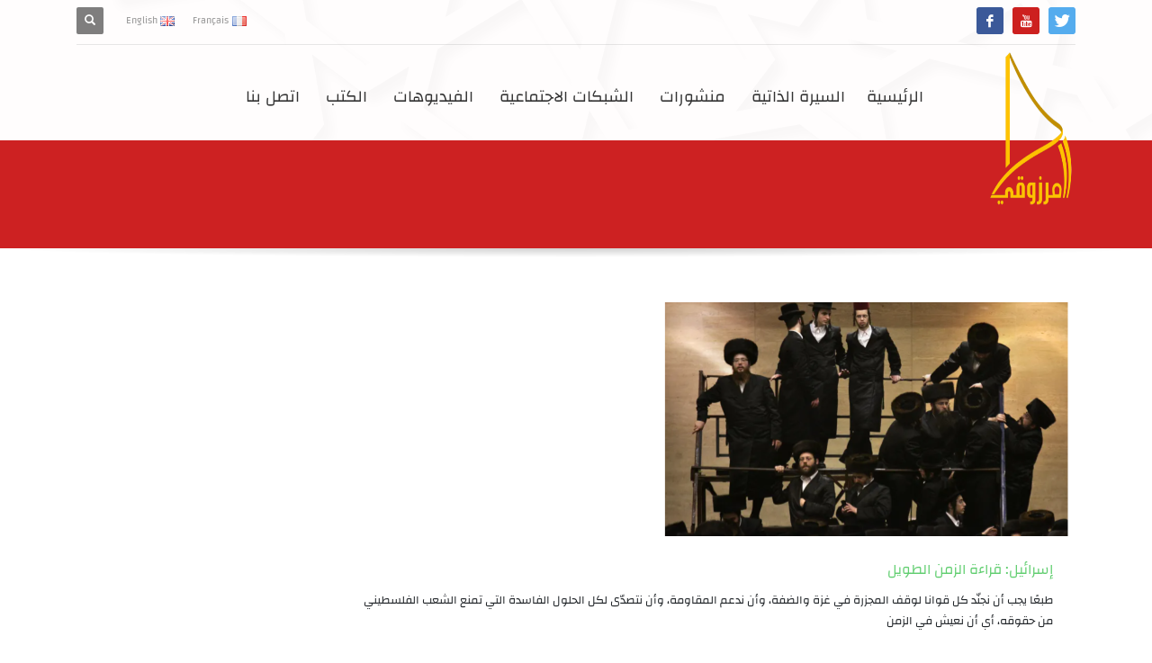

--- FILE ---
content_type: text/html; charset=UTF-8
request_url: https://moncefmarzouki.com/author/monmar17/
body_size: 24175
content:

<!DOCTYPE html>
<html dir="rtl" lang="ar">
<head>
<meta charset="UTF-8"/>
<meta name="twitter:widgets:csp" content="on"/>
<link rel="profile" href="http://gmpg.org/xfn/11"/>
<link rel="pingback" href="https://moncefmarzouki.com/xmlrpc.php"/>

				<script>document.documentElement.className = document.documentElement.className + ' yes-js js_active js'</script>
			<meta name='robots' content='index, follow, max-image-preview:large, max-snippet:-1, max-video-preview:-1' />
	<style>img:is([sizes="auto" i], [sizes^="auto," i]) { contain-intrinsic-size: 3000px 1500px }</style>
	<link rel="alternate" href="https://moncefmarzouki.com/en/author/monmar17/" hreflang="en" />
<link rel="alternate" href="https://moncefmarzouki.com/fr/author/monmar17/" hreflang="fr" />
<link rel="alternate" href="https://moncefmarzouki.com/author/monmar17/" hreflang="ar" />

	<!-- This site is optimized with the Yoast SEO plugin v26.7 - https://yoast.com/wordpress/plugins/seo/ -->
	<title>Moncef Marzouki, auteur sur Moncef Marzouki</title>
	<link rel="canonical" href="https://moncefmarzouki.com/author/monmar17/" />
	<link rel="next" href="https://moncefmarzouki.com/author/monmar17/page/2/" />
	<meta property="og:locale" content="ar_AR" />
	<meta property="og:locale:alternate" content="en_GB" />
	<meta property="og:locale:alternate" content="fr_FR" />
	<meta property="og:type" content="profile" />
	<meta property="og:title" content="Moncef Marzouki, auteur sur Moncef Marzouki" />
	<meta property="og:url" content="https://moncefmarzouki.com/author/monmar17/" />
	<meta property="og:site_name" content="Moncef Marzouki" />
	<meta property="og:image" content="https://secure.gravatar.com/avatar/a3a0ae8ab3dd8f1b63449dead951a0f97f7750c098ebe04f93f8cf22ccfb10d8?s=500&d=mm&r=g" />
	<meta name="twitter:card" content="summary_large_image" />
	<script type="application/ld+json" class="yoast-schema-graph">{"@context":"https://schema.org","@graph":[{"@type":"ProfilePage","@id":"https://moncefmarzouki.com/author/monmar17/","url":"https://moncefmarzouki.com/author/monmar17/","name":"Moncef Marzouki, auteur sur Moncef Marzouki","isPartOf":{"@id":"https://moncefmarzouki.com/#website"},"primaryImageOfPage":{"@id":"https://moncefmarzouki.com/author/monmar17/#primaryimage"},"image":{"@id":"https://moncefmarzouki.com/author/monmar17/#primaryimage"},"thumbnailUrl":"https://moncefmarzouki.com/wp-content/uploads/2025/07/Capture-decran-2025-07-01-153436.png","breadcrumb":{"@id":"https://moncefmarzouki.com/author/monmar17/#breadcrumb"},"inLanguage":"ar","potentialAction":[{"@type":"ReadAction","target":["https://moncefmarzouki.com/author/monmar17/"]}]},{"@type":"ImageObject","inLanguage":"ar","@id":"https://moncefmarzouki.com/author/monmar17/#primaryimage","url":"https://moncefmarzouki.com/wp-content/uploads/2025/07/Capture-decran-2025-07-01-153436.png","contentUrl":"https://moncefmarzouki.com/wp-content/uploads/2025/07/Capture-decran-2025-07-01-153436.png","width":1187,"height":777},{"@type":"BreadcrumbList","@id":"https://moncefmarzouki.com/author/monmar17/#breadcrumb","itemListElement":[{"@type":"ListItem","position":1,"name":"Accueil","item":"https://moncefmarzouki.com/"},{"@type":"ListItem","position":2,"name":"Archives pour Moncef Marzouki"}]},{"@type":"WebSite","@id":"https://moncefmarzouki.com/#website","url":"https://moncefmarzouki.com/","name":"Moncef Marzouki","description":"©Official Website","potentialAction":[{"@type":"SearchAction","target":{"@type":"EntryPoint","urlTemplate":"https://moncefmarzouki.com/?s={search_term_string}"},"query-input":{"@type":"PropertyValueSpecification","valueRequired":true,"valueName":"search_term_string"}}],"inLanguage":"ar"},{"@type":"Person","@id":"https://moncefmarzouki.com/#/schema/person/c9ba9bbe11b50d3f293eb1a5627f3c37","name":"Moncef Marzouki","image":{"@type":"ImageObject","inLanguage":"ar","@id":"https://moncefmarzouki.com/#/schema/person/image/","url":"https://secure.gravatar.com/avatar/a3a0ae8ab3dd8f1b63449dead951a0f97f7750c098ebe04f93f8cf22ccfb10d8?s=96&d=mm&r=g","contentUrl":"https://secure.gravatar.com/avatar/a3a0ae8ab3dd8f1b63449dead951a0f97f7750c098ebe04f93f8cf22ccfb10d8?s=96&d=mm&r=g","caption":"Moncef Marzouki"},"mainEntityOfPage":{"@id":"https://moncefmarzouki.com/author/monmar17/"}}]}</script>
	<!-- / Yoast SEO plugin. -->


<link rel='dns-prefetch' href='//fonts.googleapis.com' />
<link rel="alternate" type="application/rss+xml" title="Moncef Marzouki &laquo; الخلاصة" href="https://moncefmarzouki.com/feed/" />
<link rel="alternate" type="application/rss+xml" title="Moncef Marzouki &laquo; خلاصة التعليقات" href="https://moncefmarzouki.com/comments/feed/" />
<link rel="alternate" type="text/calendar" title="Moncef Marzouki &raquo; iCal Feed" href="https://moncefmarzouki.com/events/?ical=1" />
<link rel="alternate" type="application/rss+xml" title="Moncef Marzouki &laquo; خلاصة مقالات Moncef Marzouki" href="https://moncefmarzouki.com/author/monmar17/feed/" />
		<!-- This site uses the Google Analytics by ExactMetrics plugin v8.11.1 - Using Analytics tracking - https://www.exactmetrics.com/ -->
		<!-- Note: ExactMetrics is not currently configured on this site. The site owner needs to authenticate with Google Analytics in the ExactMetrics settings panel. -->
					<!-- No tracking code set -->
				<!-- / Google Analytics by ExactMetrics -->
		<script type="text/javascript">
/* <![CDATA[ */
window._wpemojiSettings = {"baseUrl":"https:\/\/s.w.org\/images\/core\/emoji\/16.0.1\/72x72\/","ext":".png","svgUrl":"https:\/\/s.w.org\/images\/core\/emoji\/16.0.1\/svg\/","svgExt":".svg","source":{"concatemoji":"https:\/\/moncefmarzouki.com\/wp-includes\/js\/wp-emoji-release.min.js?ver=6.8.3"}};
/*! This file is auto-generated */
!function(s,n){var o,i,e;function c(e){try{var t={supportTests:e,timestamp:(new Date).valueOf()};sessionStorage.setItem(o,JSON.stringify(t))}catch(e){}}function p(e,t,n){e.clearRect(0,0,e.canvas.width,e.canvas.height),e.fillText(t,0,0);var t=new Uint32Array(e.getImageData(0,0,e.canvas.width,e.canvas.height).data),a=(e.clearRect(0,0,e.canvas.width,e.canvas.height),e.fillText(n,0,0),new Uint32Array(e.getImageData(0,0,e.canvas.width,e.canvas.height).data));return t.every(function(e,t){return e===a[t]})}function u(e,t){e.clearRect(0,0,e.canvas.width,e.canvas.height),e.fillText(t,0,0);for(var n=e.getImageData(16,16,1,1),a=0;a<n.data.length;a++)if(0!==n.data[a])return!1;return!0}function f(e,t,n,a){switch(t){case"flag":return n(e,"\ud83c\udff3\ufe0f\u200d\u26a7\ufe0f","\ud83c\udff3\ufe0f\u200b\u26a7\ufe0f")?!1:!n(e,"\ud83c\udde8\ud83c\uddf6","\ud83c\udde8\u200b\ud83c\uddf6")&&!n(e,"\ud83c\udff4\udb40\udc67\udb40\udc62\udb40\udc65\udb40\udc6e\udb40\udc67\udb40\udc7f","\ud83c\udff4\u200b\udb40\udc67\u200b\udb40\udc62\u200b\udb40\udc65\u200b\udb40\udc6e\u200b\udb40\udc67\u200b\udb40\udc7f");case"emoji":return!a(e,"\ud83e\udedf")}return!1}function g(e,t,n,a){var r="undefined"!=typeof WorkerGlobalScope&&self instanceof WorkerGlobalScope?new OffscreenCanvas(300,150):s.createElement("canvas"),o=r.getContext("2d",{willReadFrequently:!0}),i=(o.textBaseline="top",o.font="600 32px Arial",{});return e.forEach(function(e){i[e]=t(o,e,n,a)}),i}function t(e){var t=s.createElement("script");t.src=e,t.defer=!0,s.head.appendChild(t)}"undefined"!=typeof Promise&&(o="wpEmojiSettingsSupports",i=["flag","emoji"],n.supports={everything:!0,everythingExceptFlag:!0},e=new Promise(function(e){s.addEventListener("DOMContentLoaded",e,{once:!0})}),new Promise(function(t){var n=function(){try{var e=JSON.parse(sessionStorage.getItem(o));if("object"==typeof e&&"number"==typeof e.timestamp&&(new Date).valueOf()<e.timestamp+604800&&"object"==typeof e.supportTests)return e.supportTests}catch(e){}return null}();if(!n){if("undefined"!=typeof Worker&&"undefined"!=typeof OffscreenCanvas&&"undefined"!=typeof URL&&URL.createObjectURL&&"undefined"!=typeof Blob)try{var e="postMessage("+g.toString()+"("+[JSON.stringify(i),f.toString(),p.toString(),u.toString()].join(",")+"));",a=new Blob([e],{type:"text/javascript"}),r=new Worker(URL.createObjectURL(a),{name:"wpTestEmojiSupports"});return void(r.onmessage=function(e){c(n=e.data),r.terminate(),t(n)})}catch(e){}c(n=g(i,f,p,u))}t(n)}).then(function(e){for(var t in e)n.supports[t]=e[t],n.supports.everything=n.supports.everything&&n.supports[t],"flag"!==t&&(n.supports.everythingExceptFlag=n.supports.everythingExceptFlag&&n.supports[t]);n.supports.everythingExceptFlag=n.supports.everythingExceptFlag&&!n.supports.flag,n.DOMReady=!1,n.readyCallback=function(){n.DOMReady=!0}}).then(function(){return e}).then(function(){var e;n.supports.everything||(n.readyCallback(),(e=n.source||{}).concatemoji?t(e.concatemoji):e.wpemoji&&e.twemoji&&(t(e.twemoji),t(e.wpemoji)))}))}((window,document),window._wpemojiSettings);
/* ]]> */
</script>
<link rel='stylesheet' id='twb-open-sans-css' href='https://fonts.googleapis.com/css?family=Open+Sans%3A300%2C400%2C500%2C600%2C700%2C800&#038;display=swap&#038;ver=6.8.3' type='text/css' media='all' />
<link rel='stylesheet' id='twbbwg-global-css' href='https://moncefmarzouki.com/wp-content/plugins/photo-gallery/booster/assets/css/global.css?ver=1.0.0' type='text/css' media='all' />
<link rel='stylesheet' id='dashicons-css' href='https://moncefmarzouki.com/wp-includes/css/dashicons.min.css?ver=6.8.3' type='text/css' media='all' />
<style id='dashicons-inline-css' type='text/css'>
[data-font="Dashicons"]:before {font-family: 'Dashicons' !important;content: attr(data-icon) !important;speak: none !important;font-weight: normal !important;font-variant: normal !important;text-transform: none !important;line-height: 1 !important;font-style: normal !important;-webkit-font-smoothing: antialiased !important;-moz-osx-font-smoothing: grayscale !important;}
</style>
<link rel='stylesheet' id='post-views-counter-frontend-css' href='https://moncefmarzouki.com/wp-content/plugins/post-views-counter/css/frontend.css?ver=1.7.1' type='text/css' media='all' />
<link rel='stylesheet' id='zn_all_g_fonts-css' href='//fonts.googleapis.com/css?family=Roboto%3A300%2Cregular%2C700%2C900%7CAladin%7CDroid+Sans%7CScheherazade%3Aregular%2C700%7CChanga+One%3Aregular%2Citalic&#038;ver=6.8.3' type='text/css' media='all' />
<style id='wp-emoji-styles-inline-css' type='text/css'>

	img.wp-smiley, img.emoji {
		display: inline !important;
		border: none !important;
		box-shadow: none !important;
		height: 1em !important;
		width: 1em !important;
		margin: 0 0.07em !important;
		vertical-align: -0.1em !important;
		background: none !important;
		padding: 0 !important;
	}
</style>
<link rel='stylesheet' id='wp-block-library-rtl-css' href='https://moncefmarzouki.com/wp-includes/css/dist/block-library/style-rtl.min.css?ver=6.8.3' type='text/css' media='all' />
<style id='classic-theme-styles-inline-css' type='text/css'>
/*! This file is auto-generated */
.wp-block-button__link{color:#fff;background-color:#32373c;border-radius:9999px;box-shadow:none;text-decoration:none;padding:calc(.667em + 2px) calc(1.333em + 2px);font-size:1.125em}.wp-block-file__button{background:#32373c;color:#fff;text-decoration:none}
</style>
<link rel='stylesheet' id='jquery-selectBox-css' href='https://moncefmarzouki.com/wp-content/plugins/yith-woocommerce-wishlist/assets/css/jquery.selectBox.css?ver=1.2.0' type='text/css' media='all' />
<link rel='stylesheet' id='woocommerce_prettyPhoto_css-rtl-css' href='//moncefmarzouki.com/wp-content/plugins/woocommerce/assets/css/prettyPhoto-rtl.css?ver=3.1.6' type='text/css' media='all' />
<link rel='stylesheet' id='yith-wcwl-main-css' href='https://moncefmarzouki.com/wp-content/plugins/yith-woocommerce-wishlist/assets/css/style.css?ver=4.11.0' type='text/css' media='all' />
<style id='yith-wcwl-main-inline-css' type='text/css'>
 :root { --rounded-corners-radius: 16px; --add-to-cart-rounded-corners-radius: 16px; --color-headers-background: #F4F4F4; --feedback-duration: 3s } 
 :root { --rounded-corners-radius: 16px; --add-to-cart-rounded-corners-radius: 16px; --color-headers-background: #F4F4F4; --feedback-duration: 3s } 
</style>
<style id='global-styles-inline-css' type='text/css'>
:root{--wp--preset--aspect-ratio--square: 1;--wp--preset--aspect-ratio--4-3: 4/3;--wp--preset--aspect-ratio--3-4: 3/4;--wp--preset--aspect-ratio--3-2: 3/2;--wp--preset--aspect-ratio--2-3: 2/3;--wp--preset--aspect-ratio--16-9: 16/9;--wp--preset--aspect-ratio--9-16: 9/16;--wp--preset--color--black: #000000;--wp--preset--color--cyan-bluish-gray: #abb8c3;--wp--preset--color--white: #ffffff;--wp--preset--color--pale-pink: #f78da7;--wp--preset--color--vivid-red: #cf2e2e;--wp--preset--color--luminous-vivid-orange: #ff6900;--wp--preset--color--luminous-vivid-amber: #fcb900;--wp--preset--color--light-green-cyan: #7bdcb5;--wp--preset--color--vivid-green-cyan: #00d084;--wp--preset--color--pale-cyan-blue: #8ed1fc;--wp--preset--color--vivid-cyan-blue: #0693e3;--wp--preset--color--vivid-purple: #9b51e0;--wp--preset--gradient--vivid-cyan-blue-to-vivid-purple: linear-gradient(135deg,rgba(6,147,227,1) 0%,rgb(155,81,224) 100%);--wp--preset--gradient--light-green-cyan-to-vivid-green-cyan: linear-gradient(135deg,rgb(122,220,180) 0%,rgb(0,208,130) 100%);--wp--preset--gradient--luminous-vivid-amber-to-luminous-vivid-orange: linear-gradient(135deg,rgba(252,185,0,1) 0%,rgba(255,105,0,1) 100%);--wp--preset--gradient--luminous-vivid-orange-to-vivid-red: linear-gradient(135deg,rgba(255,105,0,1) 0%,rgb(207,46,46) 100%);--wp--preset--gradient--very-light-gray-to-cyan-bluish-gray: linear-gradient(135deg,rgb(238,238,238) 0%,rgb(169,184,195) 100%);--wp--preset--gradient--cool-to-warm-spectrum: linear-gradient(135deg,rgb(74,234,220) 0%,rgb(151,120,209) 20%,rgb(207,42,186) 40%,rgb(238,44,130) 60%,rgb(251,105,98) 80%,rgb(254,248,76) 100%);--wp--preset--gradient--blush-light-purple: linear-gradient(135deg,rgb(255,206,236) 0%,rgb(152,150,240) 100%);--wp--preset--gradient--blush-bordeaux: linear-gradient(135deg,rgb(254,205,165) 0%,rgb(254,45,45) 50%,rgb(107,0,62) 100%);--wp--preset--gradient--luminous-dusk: linear-gradient(135deg,rgb(255,203,112) 0%,rgb(199,81,192) 50%,rgb(65,88,208) 100%);--wp--preset--gradient--pale-ocean: linear-gradient(135deg,rgb(255,245,203) 0%,rgb(182,227,212) 50%,rgb(51,167,181) 100%);--wp--preset--gradient--electric-grass: linear-gradient(135deg,rgb(202,248,128) 0%,rgb(113,206,126) 100%);--wp--preset--gradient--midnight: linear-gradient(135deg,rgb(2,3,129) 0%,rgb(40,116,252) 100%);--wp--preset--font-size--small: 13px;--wp--preset--font-size--medium: 20px;--wp--preset--font-size--large: 36px;--wp--preset--font-size--x-large: 42px;--wp--preset--spacing--20: 0.44rem;--wp--preset--spacing--30: 0.67rem;--wp--preset--spacing--40: 1rem;--wp--preset--spacing--50: 1.5rem;--wp--preset--spacing--60: 2.25rem;--wp--preset--spacing--70: 3.38rem;--wp--preset--spacing--80: 5.06rem;--wp--preset--shadow--natural: 6px 6px 9px rgba(0, 0, 0, 0.2);--wp--preset--shadow--deep: 12px 12px 50px rgba(0, 0, 0, 0.4);--wp--preset--shadow--sharp: 6px 6px 0px rgba(0, 0, 0, 0.2);--wp--preset--shadow--outlined: 6px 6px 0px -3px rgba(255, 255, 255, 1), 6px 6px rgba(0, 0, 0, 1);--wp--preset--shadow--crisp: 6px 6px 0px rgba(0, 0, 0, 1);}:where(.is-layout-flex){gap: 0.5em;}:where(.is-layout-grid){gap: 0.5em;}body .is-layout-flex{display: flex;}.is-layout-flex{flex-wrap: wrap;align-items: center;}.is-layout-flex > :is(*, div){margin: 0;}body .is-layout-grid{display: grid;}.is-layout-grid > :is(*, div){margin: 0;}:where(.wp-block-columns.is-layout-flex){gap: 2em;}:where(.wp-block-columns.is-layout-grid){gap: 2em;}:where(.wp-block-post-template.is-layout-flex){gap: 1.25em;}:where(.wp-block-post-template.is-layout-grid){gap: 1.25em;}.has-black-color{color: var(--wp--preset--color--black) !important;}.has-cyan-bluish-gray-color{color: var(--wp--preset--color--cyan-bluish-gray) !important;}.has-white-color{color: var(--wp--preset--color--white) !important;}.has-pale-pink-color{color: var(--wp--preset--color--pale-pink) !important;}.has-vivid-red-color{color: var(--wp--preset--color--vivid-red) !important;}.has-luminous-vivid-orange-color{color: var(--wp--preset--color--luminous-vivid-orange) !important;}.has-luminous-vivid-amber-color{color: var(--wp--preset--color--luminous-vivid-amber) !important;}.has-light-green-cyan-color{color: var(--wp--preset--color--light-green-cyan) !important;}.has-vivid-green-cyan-color{color: var(--wp--preset--color--vivid-green-cyan) !important;}.has-pale-cyan-blue-color{color: var(--wp--preset--color--pale-cyan-blue) !important;}.has-vivid-cyan-blue-color{color: var(--wp--preset--color--vivid-cyan-blue) !important;}.has-vivid-purple-color{color: var(--wp--preset--color--vivid-purple) !important;}.has-black-background-color{background-color: var(--wp--preset--color--black) !important;}.has-cyan-bluish-gray-background-color{background-color: var(--wp--preset--color--cyan-bluish-gray) !important;}.has-white-background-color{background-color: var(--wp--preset--color--white) !important;}.has-pale-pink-background-color{background-color: var(--wp--preset--color--pale-pink) !important;}.has-vivid-red-background-color{background-color: var(--wp--preset--color--vivid-red) !important;}.has-luminous-vivid-orange-background-color{background-color: var(--wp--preset--color--luminous-vivid-orange) !important;}.has-luminous-vivid-amber-background-color{background-color: var(--wp--preset--color--luminous-vivid-amber) !important;}.has-light-green-cyan-background-color{background-color: var(--wp--preset--color--light-green-cyan) !important;}.has-vivid-green-cyan-background-color{background-color: var(--wp--preset--color--vivid-green-cyan) !important;}.has-pale-cyan-blue-background-color{background-color: var(--wp--preset--color--pale-cyan-blue) !important;}.has-vivid-cyan-blue-background-color{background-color: var(--wp--preset--color--vivid-cyan-blue) !important;}.has-vivid-purple-background-color{background-color: var(--wp--preset--color--vivid-purple) !important;}.has-black-border-color{border-color: var(--wp--preset--color--black) !important;}.has-cyan-bluish-gray-border-color{border-color: var(--wp--preset--color--cyan-bluish-gray) !important;}.has-white-border-color{border-color: var(--wp--preset--color--white) !important;}.has-pale-pink-border-color{border-color: var(--wp--preset--color--pale-pink) !important;}.has-vivid-red-border-color{border-color: var(--wp--preset--color--vivid-red) !important;}.has-luminous-vivid-orange-border-color{border-color: var(--wp--preset--color--luminous-vivid-orange) !important;}.has-luminous-vivid-amber-border-color{border-color: var(--wp--preset--color--luminous-vivid-amber) !important;}.has-light-green-cyan-border-color{border-color: var(--wp--preset--color--light-green-cyan) !important;}.has-vivid-green-cyan-border-color{border-color: var(--wp--preset--color--vivid-green-cyan) !important;}.has-pale-cyan-blue-border-color{border-color: var(--wp--preset--color--pale-cyan-blue) !important;}.has-vivid-cyan-blue-border-color{border-color: var(--wp--preset--color--vivid-cyan-blue) !important;}.has-vivid-purple-border-color{border-color: var(--wp--preset--color--vivid-purple) !important;}.has-vivid-cyan-blue-to-vivid-purple-gradient-background{background: var(--wp--preset--gradient--vivid-cyan-blue-to-vivid-purple) !important;}.has-light-green-cyan-to-vivid-green-cyan-gradient-background{background: var(--wp--preset--gradient--light-green-cyan-to-vivid-green-cyan) !important;}.has-luminous-vivid-amber-to-luminous-vivid-orange-gradient-background{background: var(--wp--preset--gradient--luminous-vivid-amber-to-luminous-vivid-orange) !important;}.has-luminous-vivid-orange-to-vivid-red-gradient-background{background: var(--wp--preset--gradient--luminous-vivid-orange-to-vivid-red) !important;}.has-very-light-gray-to-cyan-bluish-gray-gradient-background{background: var(--wp--preset--gradient--very-light-gray-to-cyan-bluish-gray) !important;}.has-cool-to-warm-spectrum-gradient-background{background: var(--wp--preset--gradient--cool-to-warm-spectrum) !important;}.has-blush-light-purple-gradient-background{background: var(--wp--preset--gradient--blush-light-purple) !important;}.has-blush-bordeaux-gradient-background{background: var(--wp--preset--gradient--blush-bordeaux) !important;}.has-luminous-dusk-gradient-background{background: var(--wp--preset--gradient--luminous-dusk) !important;}.has-pale-ocean-gradient-background{background: var(--wp--preset--gradient--pale-ocean) !important;}.has-electric-grass-gradient-background{background: var(--wp--preset--gradient--electric-grass) !important;}.has-midnight-gradient-background{background: var(--wp--preset--gradient--midnight) !important;}.has-small-font-size{font-size: var(--wp--preset--font-size--small) !important;}.has-medium-font-size{font-size: var(--wp--preset--font-size--medium) !important;}.has-large-font-size{font-size: var(--wp--preset--font-size--large) !important;}.has-x-large-font-size{font-size: var(--wp--preset--font-size--x-large) !important;}
:where(.wp-block-post-template.is-layout-flex){gap: 1.25em;}:where(.wp-block-post-template.is-layout-grid){gap: 1.25em;}
:where(.wp-block-columns.is-layout-flex){gap: 2em;}:where(.wp-block-columns.is-layout-grid){gap: 2em;}
:root :where(.wp-block-pullquote){font-size: 1.5em;line-height: 1.6;}
</style>
<link rel='stylesheet' id='contact-form-7-css' href='https://moncefmarzouki.com/wp-content/plugins/contact-form-7/includes/css/styles.css?ver=6.1.4' type='text/css' media='all' />
<link rel='stylesheet' id='contact-form-7-rtl-css' href='https://moncefmarzouki.com/wp-content/plugins/contact-form-7/includes/css/styles-rtl.css?ver=6.1.4' type='text/css' media='all' />
<link rel='stylesheet' id='somdn-style-css' href='https://moncefmarzouki.com/wp-content/plugins/download-now-for-woocommerce/assets/css/somdn-style.css?ver=6.8.3' type='text/css' media='all' />
<link rel='stylesheet' id='ladda-css' href='https://moncefmarzouki.com/wp-content/plugins/g5plus-post-like/assets/vendors/ladda/ladda-themeless.min.css?ver=1.0.5' type='text/css' media='all' />
<link rel='stylesheet' id='bwg_fonts-css' href='https://moncefmarzouki.com/wp-content/plugins/photo-gallery/css/bwg-fonts/fonts.css?ver=0.0.1' type='text/css' media='all' />
<link rel='stylesheet' id='sumoselect-css' href='https://moncefmarzouki.com/wp-content/plugins/photo-gallery/css/sumoselect.min.css?ver=3.4.6' type='text/css' media='all' />
<link rel='stylesheet' id='mCustomScrollbar-css' href='https://moncefmarzouki.com/wp-content/plugins/photo-gallery/css/jquery.mCustomScrollbar.min.css?ver=3.1.5' type='text/css' media='all' />
<link rel='stylesheet' id='bwg_frontend-css' href='https://moncefmarzouki.com/wp-content/plugins/photo-gallery/css/styles.min.css?ver=1.8.35' type='text/css' media='all' />
<link rel='stylesheet' id='woocommerce-layout-rtl-css' href='https://moncefmarzouki.com/wp-content/plugins/woocommerce/assets/css/woocommerce-layout-rtl.css?ver=10.4.3' type='text/css' media='all' />
<link rel='stylesheet' id='woocommerce-smallscreen-rtl-css' href='https://moncefmarzouki.com/wp-content/plugins/woocommerce/assets/css/woocommerce-smallscreen-rtl.css?ver=10.4.3' type='text/css' media='only screen and (max-width: 767px)' />
<link rel='stylesheet' id='woocommerce-general-rtl-css' href='https://moncefmarzouki.com/wp-content/plugins/woocommerce/assets/css/woocommerce-rtl.css?ver=10.4.3' type='text/css' media='all' />
<style id='woocommerce-inline-inline-css' type='text/css'>
.woocommerce form .form-row .required { visibility: visible; }
</style>
<link rel='stylesheet' id='tribe-events-v2-single-skeleton-css' href='https://moncefmarzouki.com/wp-content/plugins/the-events-calendar/build/css/tribe-events-single-skeleton.css?ver=6.15.14' type='text/css' media='all' />
<link rel='stylesheet' id='tribe-events-v2-single-skeleton-full-css' href='https://moncefmarzouki.com/wp-content/plugins/the-events-calendar/build/css/tribe-events-single-full.css?ver=6.15.14' type='text/css' media='all' />
<link rel='stylesheet' id='tec-events-elementor-widgets-base-styles-css' href='https://moncefmarzouki.com/wp-content/plugins/the-events-calendar/build/css/integrations/plugins/elementor/widgets/widget-base.css?ver=6.15.14' type='text/css' media='all' />
<link rel='stylesheet' id='wp-components-rtl-css' href='https://moncefmarzouki.com/wp-includes/css/dist/components/style-rtl.min.css?ver=6.8.3' type='text/css' media='all' />
<link rel='stylesheet' id='godaddy-styles-css' href='https://moncefmarzouki.com/wp-content/mu-plugins/vendor/wpex/godaddy-launch/includes/Dependencies/GoDaddy/Styles/build/latest.css?ver=2.0.2' type='text/css' media='all' />
<link rel='stylesheet' id='magnific-popup-css' href='https://moncefmarzouki.com/wp-content/plugins/book-previewer-for-woocommerce/assets/vendors/magnific-popup/magnific-popup.min.css?ver=1.0.5' type='text/css' media='all' />
<link rel='stylesheet' id='bpfw-bpfw-css' href='https://moncefmarzouki.com/wp-content/plugins/book-previewer-for-woocommerce/assets/css/bpfw.css?ver=1.0.5' type='text/css' media='all' />
<link rel='stylesheet' id='kallyas-styles-css' href='https://moncefmarzouki.com/wp-content/themes/kallyas/style.css?ver=4.19.2' type='text/css' media='all' />
<link rel='stylesheet' id='th-bootstrap-styles-css' href='https://moncefmarzouki.com/wp-content/themes/kallyas/css/bootstrap.min.css?ver=4.19.2' type='text/css' media='all' />
<link rel='stylesheet' id='th-theme-template-styles-css' href='https://moncefmarzouki.com/wp-content/themes/kallyas/css/template.min.css?ver=4.19.2' type='text/css' media='all' />
<link rel='stylesheet' id='woocommerce-overrides-css' href='https://moncefmarzouki.com/wp-content/themes/kallyas/css/plugins/kl-woocommerce.css?ver=4.19.2' type='text/css' media='all' />
<link rel='stylesheet' id='bootstrap-css' href='https://moncefmarzouki.com/wp-content/plugins/ultimate-bootstrap-elements-for-elementor/assets/vendors/bootstrap/css/bootstrap.min.css?ver=4.6.0' type='text/css' media='all' />
<link rel='stylesheet' id='font-awesome-css' href='https://moncefmarzouki.com/wp-content/plugins/g5plus-post-like/assets/vendors/font-awesome/css/font-awesome.css?ver=4.7.0' type='text/css' media='all' />
<style id='font-awesome-inline-css' type='text/css'>
[data-font="FontAwesome"]:before {font-family: 'FontAwesome' !important;content: attr(data-icon) !important;speak: none !important;font-weight: normal !important;font-variant: normal !important;text-transform: none !important;line-height: 1 !important;font-style: normal !important;-webkit-font-smoothing: antialiased !important;-moz-osx-font-smoothing: grayscale !important;}
</style>
<link rel='stylesheet' id='ube-frontend-css' href='https://moncefmarzouki.com/wp-content/plugins/ultimate-bootstrap-elements-for-elementor/assets/css/frontend.min.css?ver=1.5.3' type='text/css' media='all' />
<link rel='stylesheet' id='jquery-fixedheadertable-style-css' href='https://moncefmarzouki.com/wp-content/plugins/yith-woocommerce-compare/assets/css/jquery.dataTables.css?ver=1.10.18' type='text/css' media='all' />
<link rel='stylesheet' id='yith_woocompare_page-css' href='https://moncefmarzouki.com/wp-content/plugins/yith-woocommerce-compare/assets/css/compare.css?ver=3.7.0' type='text/css' media='all' />
<link rel='stylesheet' id='yith-woocompare-widget-css' href='https://moncefmarzouki.com/wp-content/plugins/yith-woocommerce-compare/assets/css/widget.css?ver=3.7.0' type='text/css' media='all' />
<link rel='stylesheet' id='zion-frontend-css' href='https://moncefmarzouki.com/wp-content/themes/kallyas/framework/zion-builder/assets/css/znb_frontend.css?ver=1.1.1' type='text/css' media='all' />
<link rel='stylesheet' id='zion-frontend-rtl-css' href='https://moncefmarzouki.com/wp-content/themes/kallyas/framework/zion-builder/assets/css/rtl.css?ver=1.1.1' type='text/css' media='all' />
<link rel='stylesheet' id='animate.css-css' href='https://moncefmarzouki.com/wp-content/themes/kallyas/css/vendors/animate.min.css?ver=4.19.2' type='text/css' media='all' />
<link rel='stylesheet' id='th-theme-print-stylesheet-css' href='https://moncefmarzouki.com/wp-content/themes/kallyas/css/print.css?ver=4.19.2' type='text/css' media='print' />
<link rel='stylesheet' id='kallyas-rtl-css' href='https://moncefmarzouki.com/wp-content/themes/kallyas/css/rtl.css?ver=4.19.2' type='text/css' media='all' />
<link rel='stylesheet' id='th-theme-options-styles-css' href='//moncefmarzouki.com/wp-content/uploads/zn_dynamic.css?ver=1751410732' type='text/css' media='all' />
<link rel='stylesheet' id='__EPYT__style-css' href='https://moncefmarzouki.com/wp-content/plugins/youtube-embed-plus/styles/ytprefs.min.css?ver=14.2.4' type='text/css' media='all' />
<style id='__EPYT__style-inline-css' type='text/css'>

                .epyt-gallery-thumb {
                        width: 33.333%;
                }
                
</style>
<script type="text/javascript" src="https://moncefmarzouki.com/wp-includes/js/jquery/jquery.min.js?ver=3.7.1" id="jquery-core-js"></script>
<script type="text/javascript" src="https://moncefmarzouki.com/wp-includes/js/jquery/jquery-migrate.min.js?ver=3.4.1" id="jquery-migrate-js"></script>
<script type="text/javascript" src="https://moncefmarzouki.com/wp-content/plugins/photo-gallery/booster/assets/js/circle-progress.js?ver=1.2.2" id="twbbwg-circle-js"></script>
<script type="text/javascript" id="twbbwg-global-js-extra">
/* <![CDATA[ */
var twb = {"nonce":"daaa231fcc","ajax_url":"https:\/\/moncefmarzouki.com\/wp-admin\/admin-ajax.php","plugin_url":"https:\/\/moncefmarzouki.com\/wp-content\/plugins\/photo-gallery\/booster","href":"https:\/\/moncefmarzouki.com\/wp-admin\/admin.php?page=twbbwg_photo-gallery"};
var twb = {"nonce":"daaa231fcc","ajax_url":"https:\/\/moncefmarzouki.com\/wp-admin\/admin-ajax.php","plugin_url":"https:\/\/moncefmarzouki.com\/wp-content\/plugins\/photo-gallery\/booster","href":"https:\/\/moncefmarzouki.com\/wp-admin\/admin.php?page=twbbwg_photo-gallery"};
/* ]]> */
</script>
<script type="text/javascript" src="https://moncefmarzouki.com/wp-content/plugins/photo-gallery/booster/assets/js/global.js?ver=1.0.0" id="twbbwg-global-js"></script>
<script type="text/javascript" src="https://moncefmarzouki.com/wp-content/plugins/photo-gallery/js/jquery.sumoselect.min.js?ver=3.4.6" id="sumoselect-js"></script>
<script type="text/javascript" src="https://moncefmarzouki.com/wp-content/plugins/photo-gallery/js/tocca.min.js?ver=2.0.9" id="bwg_mobile-js"></script>
<script type="text/javascript" src="https://moncefmarzouki.com/wp-content/plugins/photo-gallery/js/jquery.mCustomScrollbar.concat.min.js?ver=3.1.5" id="mCustomScrollbar-js"></script>
<script type="text/javascript" src="https://moncefmarzouki.com/wp-content/plugins/photo-gallery/js/jquery.fullscreen.min.js?ver=0.6.0" id="jquery-fullscreen-js"></script>
<script type="text/javascript" id="bwg_frontend-js-extra">
/* <![CDATA[ */
var bwg_objectsL10n = {"bwg_field_required":"\u0627\u0644\u062d\u0642\u0644 \u0645\u0637\u0644\u0648\u0628.","bwg_mail_validation":"\u0647\u0630\u0627 \u0644\u064a\u0633 \u0639\u0646\u0648\u0627\u0646 \u0628\u0631\u064a\u062f \u0625\u0644\u0643\u062a\u0631\u0648\u0646\u064a \u0635\u062d\u064a\u062d.","bwg_search_result":"\u0644\u0627 \u062a\u0648\u062c\u062f \u0635\u0648\u0631 \u062a\u062a\u0648\u0627\u0641\u0642 \u0645\u0639 \u0627\u0644\u0628\u062d\u062b.","bwg_select_tag":"Select Tag","bwg_order_by":"Order By","bwg_search":"\u0627\u0644\u0628\u062d\u062b","bwg_show_ecommerce":"Show Ecommerce","bwg_hide_ecommerce":"Hide Ecommerce","bwg_show_comments":" \u0639\u0631\u0636 \u0627\u0644\u062a\u0639\u0644\u064a\u0642\u0627\u062a","bwg_hide_comments":"\u0625\u062e\u0641\u0627\u0621 \u0627\u0644\u062a\u0639\u0644\u064a\u0642\u0627\u062a","bwg_restore":"\u0627\u0633\u062a\u0639\u0627\u062f\u0629","bwg_maximize":"\u062a\u0639\u0638\u064a\u0645","bwg_fullscreen":"\u0645\u0644\u0621 \u0627\u0644\u0634\u0627\u0634\u0629","bwg_exit_fullscreen":"\u062e\u0631\u0648\u062c \u0645\u0644\u0621 \u0627\u0644\u0634\u0627\u0634\u0629","bwg_search_tag":"SEARCH...","bwg_tag_no_match":"No tags found","bwg_all_tags_selected":"All tags selected","bwg_tags_selected":"tags selected","play":"\u062a\u0634\u063a\u064a\u0644","pause":"\u0625\u064a\u0642\u0627\u0641 \u0645\u0624\u0642\u062a","is_pro":"","bwg_play":"\u062a\u0634\u063a\u064a\u0644","bwg_pause":"\u0625\u064a\u0642\u0627\u0641 \u0645\u0624\u0642\u062a","bwg_hide_info":"\u0625\u062e\u0641\u0627\u0621 \u0627\u0644\u0645\u0639\u0644\u0648\u0645\u0627\u062a","bwg_show_info":"\u062a\u0638\u0647\u0631 \u0627\u0644\u0645\u0639\u0644\u0648\u0645\u0627\u062a","bwg_hide_rating":"Hide rating","bwg_show_rating":"Show rating","ok":"Ok","cancel":"Cancel","select_all":"Select all","lazy_load":"0","lazy_loader":"https:\/\/moncefmarzouki.com\/wp-content\/plugins\/photo-gallery\/images\/ajax_loader.png","front_ajax":"0","bwg_tag_see_all":"see all tags","bwg_tag_see_less":"see less tags"};
/* ]]> */
</script>
<script type="text/javascript" src="https://moncefmarzouki.com/wp-content/plugins/photo-gallery/js/scripts.min.js?ver=1.8.35" id="bwg_frontend-js"></script>
<script type="text/javascript" src="https://moncefmarzouki.com/wp-content/plugins/woocommerce/assets/js/jquery-blockui/jquery.blockUI.min.js?ver=2.7.0-wc.10.4.3" id="wc-jquery-blockui-js" data-wp-strategy="defer"></script>
<script type="text/javascript" id="wc-add-to-cart-js-extra">
/* <![CDATA[ */
var wc_add_to_cart_params = {"ajax_url":"\/wp-admin\/admin-ajax.php","wc_ajax_url":"\/?wc-ajax=%%endpoint%%","i18n_view_cart":"\u0639\u0631\u0636 \u0627\u0644\u0633\u0644\u0629","cart_url":"https:\/\/moncefmarzouki.com","is_cart":"","cart_redirect_after_add":"no"};
/* ]]> */
</script>
<script type="text/javascript" src="https://moncefmarzouki.com/wp-content/plugins/woocommerce/assets/js/frontend/add-to-cart.min.js?ver=10.4.3" id="wc-add-to-cart-js" data-wp-strategy="defer"></script>
<script type="text/javascript" src="https://moncefmarzouki.com/wp-content/plugins/woocommerce/assets/js/js-cookie/js.cookie.min.js?ver=2.1.4-wc.10.4.3" id="wc-js-cookie-js" defer="defer" data-wp-strategy="defer"></script>
<script type="text/javascript" id="woocommerce-js-extra">
/* <![CDATA[ */
var woocommerce_params = {"ajax_url":"\/wp-admin\/admin-ajax.php","wc_ajax_url":"\/?wc-ajax=%%endpoint%%","i18n_password_show":"\u0639\u0631\u0636 \u0643\u0644\u0645\u0629 \u0627\u0644\u0645\u0631\u0648\u0631","i18n_password_hide":"\u0625\u062e\u0641\u0627\u0621 \u0643\u0644\u0645\u0629 \u0627\u0644\u0645\u0631\u0648\u0631"};
/* ]]> */
</script>
<script type="text/javascript" src="https://moncefmarzouki.com/wp-content/plugins/woocommerce/assets/js/frontend/woocommerce.min.js?ver=10.4.3" id="woocommerce-js" defer="defer" data-wp-strategy="defer"></script>
<script type="text/javascript" src="https://moncefmarzouki.com/wp-content/plugins/js_composer/assets/js/vendors/woocommerce-add-to-cart.js?ver=7.1" id="vc_woocommerce-add-to-cart-js-js"></script>
<script type="text/javascript" id="wc-cart-fragments-js-extra">
/* <![CDATA[ */
var wc_cart_fragments_params = {"ajax_url":"\/wp-admin\/admin-ajax.php","wc_ajax_url":"\/?wc-ajax=%%endpoint%%","cart_hash_key":"wc_cart_hash_3fb819f852650b6867ad72085e20e363","fragment_name":"wc_fragments_3fb819f852650b6867ad72085e20e363","request_timeout":"5000"};
/* ]]> */
</script>
<script type="text/javascript" src="https://moncefmarzouki.com/wp-content/plugins/woocommerce/assets/js/frontend/cart-fragments.min.js?ver=10.4.3" id="wc-cart-fragments-js" defer="defer" data-wp-strategy="defer"></script>
<script type="text/javascript" id="__ytprefs__-js-extra">
/* <![CDATA[ */
var _EPYT_ = {"ajaxurl":"https:\/\/moncefmarzouki.com\/wp-admin\/admin-ajax.php","security":"dfe2a059c7","gallery_scrolloffset":"20","eppathtoscripts":"https:\/\/moncefmarzouki.com\/wp-content\/plugins\/youtube-embed-plus\/scripts\/","eppath":"https:\/\/moncefmarzouki.com\/wp-content\/plugins\/youtube-embed-plus\/","epresponsiveselector":"[\"iframe.__youtube_prefs_widget__\"]","epdovol":"1","version":"14.2.4","evselector":"iframe.__youtube_prefs__[src], iframe[src*=\"youtube.com\/embed\/\"], iframe[src*=\"youtube-nocookie.com\/embed\/\"]","ajax_compat":"","maxres_facade":"eager","ytapi_load":"light","pause_others":"","stopMobileBuffer":"1","facade_mode":"","not_live_on_channel":""};
/* ]]> */
</script>
<script type="text/javascript" src="https://moncefmarzouki.com/wp-content/plugins/youtube-embed-plus/scripts/ytprefs.min.js?ver=14.2.4" id="__ytprefs__-js"></script>
<script></script><link rel="https://api.w.org/" href="https://moncefmarzouki.com/wp-json/" /><link rel="alternate" title="JSON" type="application/json" href="https://moncefmarzouki.com/wp-json/wp/v2/users/3" /><link rel="EditURI" type="application/rsd+xml" title="RSD" href="https://moncefmarzouki.com/xmlrpc.php?rsd" />
<meta name="generator" content="WordPress 6.8.3" />
<meta name="generator" content="WooCommerce 10.4.3" />
<meta name="tec-api-version" content="v1"><meta name="tec-api-origin" content="https://moncefmarzouki.com"><link rel="alternate" href="https://moncefmarzouki.com/wp-json/tribe/events/v1/" />		<meta name="theme-color"
			  content="#cd2122">
				<meta name="viewport" content="width=device-width, initial-scale=1, maximum-scale=1"/>
		
		<!--[if lte IE 8]>
		<script type="text/javascript">
			var $buoop = {
				vs: {i: 10, f: 25, o: 12.1, s: 7, n: 9}
			};

			$buoop.ol = window.onload;

			window.onload = function () {
				try {
					if ($buoop.ol) {
						$buoop.ol()
					}
				}
				catch (e) {
				}

				var e = document.createElement("script");
				e.setAttribute("type", "text/javascript");
				e.setAttribute("src", "https://browser-update.org/update.js");
				document.body.appendChild(e);
			};
		</script>
		<![endif]-->

		<!-- for IE6-8 support of HTML5 elements -->
		<!--[if lt IE 9]>
		<script src="//html5shim.googlecode.com/svn/trunk/html5.js"></script>
		<![endif]-->
		<style id='ube-global-variable' type='text/css'>:root,.elementor-kit-3726{--e-global-color-primary: #6EC1E4;--e-global-color-primary-foreground: #fff;--e-global-color-primary-hover: #8ecfea;--e-global-color-primary-border: #99d3ec;--e-global-color-primary-active: #a4d8ee;--e-global-color-primary-darken-15: #aeddf0;--ube-theme-level-color-primary-text: #396476;--ube-theme-level-color-primary-bg: #e2f2f9;--ube-theme-level-color-primary-border: #d6edf7;--ube-theme-level-color-primary-table-border: #b3def0;--ube-theme-level-color-primary-text-darken: #284754;--ube-theme-level-color-primary-border-darken: #c1e4f3;--e-global-color-secondary: #54595F;--e-global-color-secondary-foreground: #fff;--e-global-color-secondary-hover: #666c73;--e-global-color-secondary-border: #6c727a;--e-global-color-secondary-active: #727981;--e-global-color-secondary-darken-15: #787f88;--ube-theme-level-color-secondary-text: #2b2e31;--ube-theme-level-color-secondary-bg: #dcdddf;--ube-theme-level-color-secondary-border: #cfd0d2;--ube-theme-level-color-secondary-table-border: #a6a8ab;--ube-theme-level-color-secondary-text-darken: #131516;--ube-theme-level-color-secondary-border-darken: #c2c3c6;--e-global-color-secondary: #54595F;--e-global-color-secondary-foreground: #fff;--e-global-color-secondary-hover: #666c73;--e-global-color-secondary-border: #6c727a;--e-global-color-secondary-active: #727981;--e-global-color-secondary-darken-15: #787f88;--ube-theme-level-color-secondary-text: #2b2e31;--ube-theme-level-color-secondary-bg: #dcdddf;--ube-theme-level-color-secondary-border: #cfd0d2;--ube-theme-level-color-secondary-table-border: #a6a8ab;--ube-theme-level-color-secondary-text-darken: #131516;--ube-theme-level-color-secondary-border-darken: #c2c3c6;--e-global-color-text: #7A7A7A;--e-global-color-text-foreground: #fff;--e-global-color-text-hover: #8d8d8d;--e-global-color-text-border: #939393;--e-global-color-text-active: #999999;--e-global-color-text-darken-15: #a0a0a0;--ube-theme-level-color-text-text: #3f3f3f;--ube-theme-level-color-text-bg: #e4e4e4;--ube-theme-level-color-text-border: #d9d9d9;--ube-theme-level-color-text-table-border: #b9b9b9;--ube-theme-level-color-text-text-darken: #252525;--ube-theme-level-color-text-border-darken: #cccccc;--e-global-color-accent: #61CE70;--e-global-color-accent-foreground: #fff;--e-global-color-accent-hover: #7ed78a;--e-global-color-accent-border: #88da93;--e-global-color-accent-active: #92dd9c;--e-global-color-accent-darken-15: #9be0a5;--e-global-color-accent-darken-25: #c2ecc8;--e-global-color-accent-darken-35: #e9f8eb;--ube-theme-level-color-accent-text: #326b3a;--ube-theme-level-color-accent-bg: #dff5e2;--ube-theme-level-color-accent-border: #d2f1d6;--ube-theme-level-color-accent-table-border: #ace5b4;--ube-theme-level-color-accent-text-darken: #224827;--ube-theme-level-color-accent-border-darken: #bfebc4;--e-global-color-border: #EEE;--e-global-color-border-foreground: #212121;--e-global-color-border-hover: #dadada;--e-global-color-border-border: #d4d4d4;--e-global-color-border-active: #cecece;--e-global-color-border-darken-15: #c7c7c7;--ube-theme-level-color-border-text: #7b7b7b;--ube-theme-level-color-border-bg: #fbfbfb;--ube-theme-level-color-border-border: #fafafa;--ube-theme-level-color-border-table-border: #f6f6f6;--ube-theme-level-color-border-text-darken: #616161;--ube-theme-level-color-border-border-darken: #ededed;--e-global-color-dark: #333;--e-global-color-dark-foreground: #fff;--e-global-color-dark-hover: #464646;--e-global-color-dark-border: #4c4c4c;--e-global-color-dark-active: #525252;--e-global-color-dark-darken-15: #595959;--ube-theme-level-color-dark-text: #1a1a1a;--ube-theme-level-color-dark-bg: #d6d6d6;--ube-theme-level-color-dark-border: #c5c5c5;--ube-theme-level-color-dark-table-border: #949494;--ube-theme-level-color-dark-text-darken: #000000;--ube-theme-level-color-dark-border-darken: #b8b8b8;--e-global-color-light: #FAFAFA;--e-global-color-light-foreground: #212121;--e-global-color-light-hover: #e6e6e6;--e-global-color-light-border: #e0e0e0;--e-global-color-light-active: #dadada;--e-global-color-light-darken-15: #d3d3d3;--ube-theme-level-color-light-text: #828282;--ube-theme-level-color-light-bg: #fefefe;--ube-theme-level-color-light-border: #fdfdfd;--ube-theme-level-color-light-table-border: #fcfcfc;--ube-theme-level-color-light-text-darken: #686868;--ube-theme-level-color-light-border-darken: #f0f0f0;--e-global-color-gray: #8F8F8F;--e-global-color-gray-foreground: #fff;--e-global-color-gray-hover: #a2a2a2;--e-global-color-gray-border: #a8a8a8;--e-global-color-gray-active: #aeaeae;--e-global-color-gray-darken-15: #b5b5b5;--ube-theme-level-color-gray-text: #4a4a4a;--ube-theme-level-color-gray-bg: #e8e8e8;--ube-theme-level-color-gray-border: #dfdfdf;--ube-theme-level-color-gray-table-border: #c4c4c4;--ube-theme-level-color-gray-text-darken: #303030;--ube-theme-level-color-gray-border-darken: #d2d2d2;--e-global-color-muted: #ABABAB;--e-global-color-muted-foreground: #fff;--e-global-color-muted-hover: #bebebe;--e-global-color-muted-border: #c4c4c4;--e-global-color-muted-active: #cacaca;--e-global-color-muted-darken-15: #d1d1d1;--ube-theme-level-color-muted-text: #585858;--ube-theme-level-color-muted-bg: #eeeeee;--ube-theme-level-color-muted-border: #e7e7e7;--ube-theme-level-color-muted-table-border: #d3d3d3;--ube-theme-level-color-muted-text-darken: #3e3e3e;--ube-theme-level-color-muted-border-darken: #dadada;--e-global-color-placeholder: #B6B6B6;--e-global-color-placeholder-foreground: #fff;--e-global-color-placeholder-hover: #c9c9c9;--e-global-color-placeholder-border: #cfcfcf;--e-global-color-placeholder-active: #d5d5d5;--e-global-color-placeholder-darken-15: #dcdcdc;--ube-theme-level-color-placeholder-text: #5e5e5e;--ube-theme-level-color-placeholder-bg: #f0f0f0;--ube-theme-level-color-placeholder-border: #eaeaea;--ube-theme-level-color-placeholder-table-border: #d9d9d9;--ube-theme-level-color-placeholder-text-darken: #444444;--ube-theme-level-color-placeholder-border-darken: #dddddd;--e-global-color-light: #FAFAFA;--e-global-color-light-foreground: #212121;--e-global-color-light-hover: #e6e6e6;--e-global-color-light-border: #e0e0e0;--e-global-color-light-active: #dadada;--e-global-color-light-darken-15: #d3d3d3;--ube-theme-level-color-light-text: #828282;--ube-theme-level-color-light-bg: #fefefe;--ube-theme-level-color-light-border: #fdfdfd;--ube-theme-level-color-light-table-border: #fcfcfc;--ube-theme-level-color-light-text-darken: #686868;--ube-theme-level-color-light-border-darken: #f0f0f0;--e-global-color-gray: #8F8F8F;--e-global-color-gray-foreground: #fff;--e-global-color-gray-hover: #a2a2a2;--e-global-color-gray-border: #a8a8a8;--e-global-color-gray-active: #aeaeae;--e-global-color-gray-darken-15: #b5b5b5;--ube-theme-level-color-gray-text: #4a4a4a;--ube-theme-level-color-gray-bg: #e8e8e8;--ube-theme-level-color-gray-border: #dfdfdf;--ube-theme-level-color-gray-table-border: #c4c4c4;--ube-theme-level-color-gray-text-darken: #303030;--ube-theme-level-color-gray-border-darken: #d2d2d2;--e-global-color-muted: #ABABAB;--e-global-color-muted-foreground: #fff;--e-global-color-muted-hover: #bebebe;--e-global-color-muted-border: #c4c4c4;--e-global-color-muted-active: #cacaca;--e-global-color-muted-darken-15: #d1d1d1;--ube-theme-level-color-muted-text: #585858;--ube-theme-level-color-muted-bg: #eeeeee;--ube-theme-level-color-muted-border: #e7e7e7;--ube-theme-level-color-muted-table-border: #d3d3d3;--ube-theme-level-color-muted-text-darken: #3e3e3e;--ube-theme-level-color-muted-border-darken: #dadada;--e-global-color-placeholder: #B6B6B6;--e-global-color-placeholder-foreground: #fff;--e-global-color-placeholder-hover: #c9c9c9;--e-global-color-placeholder-border: #cfcfcf;--e-global-color-placeholder-active: #d5d5d5;--e-global-color-placeholder-darken-15: #dcdcdc;--ube-theme-level-color-placeholder-text: #5e5e5e;--ube-theme-level-color-placeholder-bg: #f0f0f0;--ube-theme-level-color-placeholder-border: #eaeaea;--ube-theme-level-color-placeholder-table-border: #d9d9d9;--ube-theme-level-color-placeholder-text-darken: #444444;--ube-theme-level-color-placeholder-border-darken: #dddddd;--e-global-color-light: #FAFAFA;--e-global-color-light-foreground: #212121;--e-global-color-light-hover: #e6e6e6;--e-global-color-light-border: #e0e0e0;--e-global-color-light-active: #dadada;--e-global-color-light-darken-15: #d3d3d3;--ube-theme-level-color-light-text: #828282;--ube-theme-level-color-light-bg: #fefefe;--ube-theme-level-color-light-border: #fdfdfd;--ube-theme-level-color-light-table-border: #fcfcfc;--ube-theme-level-color-light-text-darken: #686868;--ube-theme-level-color-light-border-darken: #f0f0f0;--e-global-color-gray: #8F8F8F;--e-global-color-gray-foreground: #fff;--e-global-color-gray-hover: #a2a2a2;--e-global-color-gray-border: #a8a8a8;--e-global-color-gray-active: #aeaeae;--e-global-color-gray-darken-15: #b5b5b5;--ube-theme-level-color-gray-text: #4a4a4a;--ube-theme-level-color-gray-bg: #e8e8e8;--ube-theme-level-color-gray-border: #dfdfdf;--ube-theme-level-color-gray-table-border: #c4c4c4;--ube-theme-level-color-gray-text-darken: #303030;--ube-theme-level-color-gray-border-darken: #d2d2d2;--e-global-color-muted: #ABABAB;--e-global-color-muted-foreground: #fff;--e-global-color-muted-hover: #bebebe;--e-global-color-muted-border: #c4c4c4;--e-global-color-muted-active: #cacaca;--e-global-color-muted-darken-15: #d1d1d1;--ube-theme-level-color-muted-text: #585858;--ube-theme-level-color-muted-bg: #eeeeee;--ube-theme-level-color-muted-border: #e7e7e7;--ube-theme-level-color-muted-table-border: #d3d3d3;--ube-theme-level-color-muted-text-darken: #3e3e3e;--ube-theme-level-color-muted-border-darken: #dadada;--e-global-color-placeholder: #B6B6B6;--e-global-color-placeholder-foreground: #fff;--e-global-color-placeholder-hover: #c9c9c9;--e-global-color-placeholder-border: #cfcfcf;--e-global-color-placeholder-active: #d5d5d5;--e-global-color-placeholder-darken-15: #dcdcdc;--ube-theme-level-color-placeholder-text: #5e5e5e;--ube-theme-level-color-placeholder-bg: #f0f0f0;--ube-theme-level-color-placeholder-border: #eaeaea;--ube-theme-level-color-placeholder-table-border: #d9d9d9;--ube-theme-level-color-placeholder-text-darken: #444444;--ube-theme-level-color-placeholder-border-darken: #dddddd;}</style>
	<!-- Fallback for animating in viewport -->
	<noscript>
		<style type="text/css" media="screen">
			.zn-animateInViewport {visibility: visible;}
		</style>
	</noscript>
		<noscript><style>.woocommerce-product-gallery{ opacity: 1 !important; }</style></noscript>
	<meta name="generator" content="Elementor 3.34.1; features: e_font_icon_svg, additional_custom_breakpoints; settings: css_print_method-external, google_font-enabled, font_display-swap">
			<style>
				.e-con.e-parent:nth-of-type(n+4):not(.e-lazyloaded):not(.e-no-lazyload),
				.e-con.e-parent:nth-of-type(n+4):not(.e-lazyloaded):not(.e-no-lazyload) * {
					background-image: none !important;
				}
				@media screen and (max-height: 1024px) {
					.e-con.e-parent:nth-of-type(n+3):not(.e-lazyloaded):not(.e-no-lazyload),
					.e-con.e-parent:nth-of-type(n+3):not(.e-lazyloaded):not(.e-no-lazyload) * {
						background-image: none !important;
					}
				}
				@media screen and (max-height: 640px) {
					.e-con.e-parent:nth-of-type(n+2):not(.e-lazyloaded):not(.e-no-lazyload),
					.e-con.e-parent:nth-of-type(n+2):not(.e-lazyloaded):not(.e-no-lazyload) * {
						background-image: none !important;
					}
				}
			</style>
			<meta name="generator" content="Powered by WPBakery Page Builder - drag and drop page builder for WordPress."/>
<meta name="generator" content="Powered by Slider Revolution 6.6.16 - responsive, Mobile-Friendly Slider Plugin for WordPress with comfortable drag and drop interface." />
<link rel="icon" href="https://moncefmarzouki.com/wp-content/uploads/2023/10/logo-moncef-231x300-1-100x100.png" sizes="32x32" />
<link rel="icon" href="https://moncefmarzouki.com/wp-content/uploads/2023/10/logo-moncef-231x300-1.png" sizes="192x192" />
<link rel="apple-touch-icon" href="https://moncefmarzouki.com/wp-content/uploads/2023/10/logo-moncef-231x300-1.png" />
<meta name="msapplication-TileImage" content="https://moncefmarzouki.com/wp-content/uploads/2023/10/logo-moncef-231x300-1.png" />
<script>function setREVStartSize(e){
			//window.requestAnimationFrame(function() {
				window.RSIW = window.RSIW===undefined ? window.innerWidth : window.RSIW;
				window.RSIH = window.RSIH===undefined ? window.innerHeight : window.RSIH;
				try {
					var pw = document.getElementById(e.c).parentNode.offsetWidth,
						newh;
					pw = pw===0 || isNaN(pw) || (e.l=="fullwidth" || e.layout=="fullwidth") ? window.RSIW : pw;
					e.tabw = e.tabw===undefined ? 0 : parseInt(e.tabw);
					e.thumbw = e.thumbw===undefined ? 0 : parseInt(e.thumbw);
					e.tabh = e.tabh===undefined ? 0 : parseInt(e.tabh);
					e.thumbh = e.thumbh===undefined ? 0 : parseInt(e.thumbh);
					e.tabhide = e.tabhide===undefined ? 0 : parseInt(e.tabhide);
					e.thumbhide = e.thumbhide===undefined ? 0 : parseInt(e.thumbhide);
					e.mh = e.mh===undefined || e.mh=="" || e.mh==="auto" ? 0 : parseInt(e.mh,0);
					if(e.layout==="fullscreen" || e.l==="fullscreen")
						newh = Math.max(e.mh,window.RSIH);
					else{
						e.gw = Array.isArray(e.gw) ? e.gw : [e.gw];
						for (var i in e.rl) if (e.gw[i]===undefined || e.gw[i]===0) e.gw[i] = e.gw[i-1];
						e.gh = e.el===undefined || e.el==="" || (Array.isArray(e.el) && e.el.length==0)? e.gh : e.el;
						e.gh = Array.isArray(e.gh) ? e.gh : [e.gh];
						for (var i in e.rl) if (e.gh[i]===undefined || e.gh[i]===0) e.gh[i] = e.gh[i-1];
											
						var nl = new Array(e.rl.length),
							ix = 0,
							sl;
						e.tabw = e.tabhide>=pw ? 0 : e.tabw;
						e.thumbw = e.thumbhide>=pw ? 0 : e.thumbw;
						e.tabh = e.tabhide>=pw ? 0 : e.tabh;
						e.thumbh = e.thumbhide>=pw ? 0 : e.thumbh;
						for (var i in e.rl) nl[i] = e.rl[i]<window.RSIW ? 0 : e.rl[i];
						sl = nl[0];
						for (var i in nl) if (sl>nl[i] && nl[i]>0) { sl = nl[i]; ix=i;}
						var m = pw>(e.gw[ix]+e.tabw+e.thumbw) ? 1 : (pw-(e.tabw+e.thumbw)) / (e.gw[ix]);
						newh =  (e.gh[ix] * m) + (e.tabh + e.thumbh);
					}
					var el = document.getElementById(e.c);
					if (el!==null && el) el.style.height = newh+"px";
					el = document.getElementById(e.c+"_wrapper");
					if (el!==null && el) {
						el.style.height = newh+"px";
						el.style.display = "block";
					}
				} catch(e){
					console.log("Failure at Presize of Slider:" + e)
				}
			//});
		  };</script>
		<style type="text/css" id="wp-custom-css">
			body.rtl { text-align: right; }

.woocommerce ul.products li.product .product-list-item .kw-prodimage {
	
    height: 275px !important;
    display: flex !important;
}		</style>
		<script>
  (function(i,s,o,g,r,a,m){i['GoogleAnalyticsObject']=r;i[r]=i[r]||function(){
  (i[r].q=i[r].q||[]).push(arguments)},i[r].l=1*new Date();a=s.createElement(o),
  m=s.getElementsByTagName(o)[0];a.async=1;a.src=g;m.parentNode.insertBefore(a,m)
  })(window,document,'script','https://www.google-analytics.com/analytics.js','ga');

  ga('create', 'UA-100460168-1', 'auto');
  ga('send', 'pageview');

</script><noscript><style> .wpb_animate_when_almost_visible { opacity: 1; }</style></noscript></head>

<body  class="rtl archive author author-monmar17 author-3 wp-theme-kallyas theme-kallyas woocommerce-no-js tribe-no-js res1170 kl-skin--light wpb-js-composer js-comp-ver-7.1 vc_responsive elementor-default elementor-kit-3726" itemscope="itemscope" itemtype="https://schema.org/WebPage" >


<div class="login_register_stuff"></div><!-- end login register stuff -->		<div id="fb-root"></div>
		<script>(function (d, s, id) {
			var js, fjs = d.getElementsByTagName(s)[0];
			if (d.getElementById(id)) {return;}
			js = d.createElement(s); js.id = id;
			js.src = "https://connect.facebook.net/en_US/sdk.js#xfbml=1&version=v3.0";
			fjs.parentNode.insertBefore(js, fjs);
		}(document, 'script', 'facebook-jssdk'));</script>
		

<div id="page_wrapper">

<header id="header" class="site-header  style7    header--no-stick  sticky-resize headerstyle--image_color site-header--relative nav-th--light sheader-sh--gray"  data-original-sticky-textscheme="sh--gray"  role="banner" itemscope="itemscope" itemtype="https://schema.org/WPHeader" >
	<div class="kl-header-bg "></div>	<div class="site-header-wrapper sticky-top-area">

		<div class="site-header-top-wrapper topbar-style--custom  sh--gray">

			<div class="siteheader-container container">

				

	
	<div class="fxb-row site-header-row site-header-top ">

		<div class='fxb-col fxb fxb-start-x fxb-center-y fxb-basis-auto site-header-col-left site-header-top-left'>
			<ul class="sh-component social-icons sc--colored topnav navRight topnav-no-hdnav"><li class="topnav-li social-icons-li"><a href="https://www.facebook.com/Dr.Marzouki.Moncef/" data-zniconfam="kl-social-icons" data-zn_icon="" target="_blank" class="topnav-item social-icons-item scheader-icon-ue83f" title="Facebook"></a></li><li class="topnav-li social-icons-li"><a href="https://www.youtube.com/user/MMoncefMarzouki?feature=sub_widget_1" data-zniconfam="kl-social-icons" data-zn_icon="" target="_blank" class="topnav-item social-icons-item scheader-icon-ue830" title="Youtube"></a></li><li class="topnav-li social-icons-li"><a href="https://twitter.com/MMarzouki01" data-zniconfam="kl-social-icons" data-zn_icon="" target="_blank" class="topnav-item social-icons-item scheader-icon-ue82f" title="Twitter"></a></li></ul>					</div>

		<div class='fxb-col fxb fxb-end-x fxb-center-y fxb-basis-auto site-header-col-right site-header-top-right'>
						<div class="sh-component zn_header_top_nav-wrapper "><span class="headernav-trigger js-toggle-class" data-target=".zn_header_top_nav-wrapper" data-target-class="is-opened"></span><ul id="menu-polylang-1" class="zn_header_top_nav topnav topnav-no-sc clearfix"><li class="lang-item lang-item-80 lang-item-en lang-item-first menu-item menu-item-type-custom menu-item-object-custom menu-item-3812-en"><a href="https://moncefmarzouki.com/en/author/monmar17/" hreflang="en-GB" lang="en-GB"><img src="[data-uri]" alt="" width="16" height="11" style="width: 16px; height: 11px;" /><span style="margin-right:0.3em;">English</span></a></li>
<li class="lang-item lang-item-83 lang-item-fr menu-item menu-item-type-custom menu-item-object-custom menu-item-3812-fr"><a href="https://moncefmarzouki.com/fr/author/monmar17/" hreflang="fr-FR" lang="fr-FR"><img src="[data-uri]" alt="" width="16" height="11" style="width: 16px; height: 11px;" /><span style="margin-right:0.3em;">Français</span></a></li>
</ul></div>
		<div id="search" class="sh-component header-search headsearch--def">

			<a href="#" class="searchBtn header-search-button">
				<span class="glyphicon glyphicon-search kl-icon-white"></span>
			</a>

			<div class="search-container header-search-container">
				
<form id="searchform" class="gensearch__form" action="https://moncefmarzouki.com/" method="get">
	<input id="s" name="s" value="" class="inputbox gensearch__input" type="text" placeholder="SEARCH ..." />
	<button type="submit" id="searchsubmit" value="go" class="gensearch__submit glyphicon glyphicon-search"></button>
	</form>			</div>
		</div>

				</div>

	</div><!-- /.site-header-top -->

	<div class="separator site-header-separator "></div>

			</div>
		</div><!-- /.site-header-top-wrapper -->

		<div class="kl-top-header site-header-main-wrapper clearfix   header-no-bottom  sh--gray">

			<div class="container siteheader-container ">

				<div class='fxb-col fxb-basis-auto'>

					

<div class="fxb-row site-header-row site-header-main ">

	<div class='fxb-col fxb fxb-start-x fxb-center-y fxb-basis-auto fxb-grow-0 fxb-sm-full site-header-col-left site-header-main-left'>
				<div id="logo-container" class="logo-container  hasHoverMe logosize--no zn-original-logo">
			<!-- Logo -->
			<h3 class='site-logo logo ' id='logo'><a href='https://moncefmarzouki.com/' class='site-logo-anch'><img class="logo-img site-logo-img" src="https://moncefmarzouki.com/wp-content/uploads/2023/11/logo-moncef-231x300-1.png" width="100" height="180"  alt="Moncef Marzouki" title="©Official Website"  /></a></h3>			<!-- InfoCard -->
					</div>

		<div class="separator site-header-separator visible-xs"></div>	</div>

	<div class='fxb-col fxb fxb-center-x fxb-center-y fxb-basis-auto fxb-sm-half site-header-col-center site-header-main-center'>
				<div class="sh-component main-menu-wrapper" role="navigation" itemscope="itemscope" itemtype="https://schema.org/SiteNavigationElement" >

					<div class="zn-res-menuwrapper">
			<a href="#" class="zn-res-trigger zn-menuBurger zn-menuBurger--3--s zn-menuBurger--anim1 " id="zn-res-trigger">
				<span></span>
				<span></span>
				<span></span>
			</a>
		</div><!-- end responsive menu -->
		<div id="main-menu" class="main-nav mainnav--sidepanel mainnav--active-bg mainnav--pointer-dash nav-mm--light zn_mega_wrapper "><ul id="menu-menu-principal-mm" class="main-menu main-menu-nav zn_mega_menu "><li id="menu-item-1529" class="main-menu-item menu-item menu-item-type-post_type menu-item-object-page menu-item-home menu-item-1529  main-menu-item-top  menu-item-even menu-item-depth-0"><a href="https://moncefmarzouki.com/" class=" main-menu-link main-menu-link-top"><span>الرئيسية</span></a></li>
<li id="menu-item-2598" class="main-menu-item menu-item menu-item-type-post_type menu-item-object-page menu-item-2598  main-menu-item-top  menu-item-even menu-item-depth-0"><a href="https://moncefmarzouki.com/%d8%a7%d9%84%d8%b3%d9%8a%d8%b1%d8%a9-%d8%a7%d9%84%d8%b0%d8%a7%d8%aa%d9%8a%d8%a9-2/" class=" main-menu-link main-menu-link-top"><span>السيرة الذاتية</span></a></li>
<li id="menu-item-1527" class="main-menu-item menu-item menu-item-type-post_type menu-item-object-page menu-item-1527  main-menu-item-top  menu-item-even menu-item-depth-0"><a href="https://moncefmarzouki.com/%d9%85%d9%86%d8%b4%d9%88%d8%b1%d8%a7%d8%aa/" class=" main-menu-link main-menu-link-top"><span>منشورات</span></a></li>
<li id="menu-item-1541" class="main-menu-item menu-item menu-item-type-post_type menu-item-object-page menu-item-1541  main-menu-item-top  menu-item-even menu-item-depth-0"><a href="https://moncefmarzouki.com/%d8%a7%d9%84%d8%b4%d8%a8%d9%83%d8%a7%d8%aa-%d8%a7%d9%84%d8%a7%d8%ac%d8%aa%d9%85%d8%a7%d8%b9%d9%8a%d8%a9/" class=" main-menu-link main-menu-link-top"><span>الشبكات الاجتماعية</span></a></li>
<li id="menu-item-4374" class="main-menu-item menu-item menu-item-type-post_type menu-item-object-page menu-item-has-children menu-item-4374  main-menu-item-top  menu-item-even menu-item-depth-0"><a href="https://moncefmarzouki.com/%d9%81%d9%8a%d8%af%d9%8a%d9%88-%d8%a8%d8%a7%d9%84%d9%84%d8%ba%d8%a9-%d8%a7%d9%84%d8%b9%d8%b1%d8%a8%d9%8a%d8%a9/" class=" main-menu-link main-menu-link-top"><span>الفيديوهات</span></a>
<ul class="sub-menu clearfix">
	<li id="menu-item-2662" class="main-menu-item menu-item menu-item-type-post_type menu-item-object-page menu-item-2662  main-menu-item-sub  menu-item-odd menu-item-depth-1"><a href="https://moncefmarzouki.com/%d9%85%d9%83%d8%aa%d8%a8%d8%a9-%d8%a7%d9%84%d8%b5%d9%88%d8%b1/" class=" main-menu-link main-menu-link-sub"><span>مكتبة الصور</span></a></li>
</ul>
</li>
<li id="menu-item-3007" class="main-menu-item menu-item menu-item-type-post_type menu-item-object-page menu-item-has-children menu-item-3007  main-menu-item-top  menu-item-even menu-item-depth-0"><a href="https://moncefmarzouki.com/%d8%a7%d9%84%d9%83%d8%aa%d8%a8/" class=" main-menu-link main-menu-link-top"><span>الكتب</span></a>
<ul class="sub-menu clearfix">
	<li id="menu-item-2569" class="main-menu-item menu-item menu-item-type-post_type menu-item-object-page menu-item-2569  main-menu-item-sub  menu-item-odd menu-item-depth-1"><a href="https://moncefmarzouki.com/%d8%a7%d9%84%d9%83%d8%aa%d8%a8-%d8%a7%d9%84%d8%b3%d9%8a%d8%a7%d8%b3%d9%8a%d8%a9/" class=" main-menu-link main-menu-link-sub"><span>الكتب السياسية</span></a></li>
	<li id="menu-item-2568" class="main-menu-item menu-item menu-item-type-post_type menu-item-object-page menu-item-2568  main-menu-item-sub  menu-item-odd menu-item-depth-1"><a href="https://moncefmarzouki.com/%d8%a7%d9%84%d9%83%d8%aa%d8%a8-%d8%a7%d9%84%d9%81%d9%83%d8%b1%d9%8a%d8%a9-%d9%88-%d8%a7%d9%84%d8%a7%d8%af%d8%a8%d9%8a%d8%a9/" class=" main-menu-link main-menu-link-sub"><span>الكتب الفكرية و الادبية</span></a></li>
	<li id="menu-item-2567" class="main-menu-item menu-item menu-item-type-post_type menu-item-object-page menu-item-2567  main-menu-item-sub  menu-item-odd menu-item-depth-1"><a href="https://moncefmarzouki.com/%d8%a7%d9%84%d9%83%d8%aa%d8%a8-%d8%a7%d9%84%d8%b7%d8%a8%d9%8a%d8%a9/" class=" main-menu-link main-menu-link-sub"><span>الكتب الطبية</span></a></li>
	<li id="menu-item-2951" class="main-menu-item menu-item menu-item-type-post_type menu-item-object-page menu-item-2951  main-menu-item-sub  menu-item-odd menu-item-depth-1"><a href="https://moncefmarzouki.com/%d9%83%d8%aa%d8%a8-%d8%a7%d9%84%d8%aa%d8%ab%d9%82%d9%8a%d9%81-%d8%a7%d9%84%d8%b7%d8%a8%d9%8a/" class=" main-menu-link main-menu-link-sub"><span>كتب التثقيف الطبي</span></a></li>
</ul>
</li>
<li id="menu-item-1533" class="main-menu-item menu-item menu-item-type-post_type menu-item-object-page menu-item-1533  main-menu-item-top  menu-item-even menu-item-depth-0"><a href="https://moncefmarzouki.com/%d8%a7%d8%aa%d8%b5%d9%84-%d8%a8%d9%86%d8%a7/" class=" main-menu-link main-menu-link-top"><span>اتصل بنا</span></a></li>
</ul></div>		</div>
		<!-- end main_menu -->
			</div>

	<div class='fxb-col fxb fxb-end-x fxb-center-y fxb-basis-auto fxb-sm-half site-header-col-right site-header-main-right'>

		<div class='fxb-col fxb fxb-end-x fxb-center-y fxb-basis-auto fxb-sm-half site-header-main-right-top'>
								</div>

		
	</div>

</div><!-- /.site-header-main -->


				</div>

							</div><!-- /.siteheader-container -->

		</div><!-- /.site-header-main-wrapper -->

		

	</div><!-- /.site-header-wrapper -->
	</header>
<div id="page_header" class="page-subheader maskcontainer--shadow_simple_down page-subheader--auto page-subheader--inherit-hp zn_def_header_style  psubhead-stheader--absolute sh-titles--right sh-tcolor--light">

    <div class="bgback"></div>

    
    <div class="th-sparkles"></div>

    <!-- DEFAULT HEADER STYLE -->
    <div class="ph-content-wrap">
        <div class="ph-content-v-center">
            <div>
                <div class="container">
                    <div class="row">
                        
                                            </div>
                    <!-- end row -->
                </div>
            </div>
        </div>
    </div>
    <div class="kl-mask kl-bottommask kl-mask--shadow_simple_down kl-mask--light"></div></div>
<section id="content" class="site-content" >
	<div class="container">
		<div class="row">

			<div id="th-content-archive" class="sidebar_right col-sm-8 col-md-9 "  role="main" itemprop="mainContentOfPage" >

					<div class="itemListView clearfix eBlog kl-blog kl-blog-list-wrapper kl-blog--style-light" itemscope="itemscope" itemtype="https://schema.org/Blog" >

        
		<div class='itemList zn_blog_columns kl-blog--columns kl-cols-1 row ' data-kl-isotope='{"isOriginLeft":false}'>                    <div class="col-sm-6 col-lg-12 blog-isotope-item kl-blog-column">
                        <div class="itemContainer kl-blog-item-container zn_columns zn_columns1 blog-post post-4498 post type-post status-publish format-standard has-post-thumbnail hentry category-30 prodpage-style3">

                            
                                <div class="itemThumbnail kl-blog-item-thumbnail">
        <div class="zn_post_image kl-blog-post-image"><a href="https://moncefmarzouki.com/%d8%a5%d8%b3%d8%b1%d8%a7%d8%a6%d9%8a%d9%84-%d9%82%d8%b1%d8%a7%d8%a1%d8%a9-%d8%a7%d9%84%d8%b2%d9%85%d9%86-%d8%a7%d9%84%d8%b7%d9%88%d9%8a%d9%84/" class="kl-blog-post-image-link hoverBorder pull-left"><img class="zn_post_thumbnail kl-blog-post-thumbnail" src="https://moncefmarzouki.com/wp-content/uploads/2025/07/Capture-decran-2025-07-01-153436-460x260_c.png" width="460" height="260" alt="" title="Capture d&#8217;écran 2025-07-01 153436" /></a></div>        <div class="overlay kl-blog-item-overlay">
            <div class="overlay__inner kl-blog-item-overlay-inner">
                <a href="https://moncefmarzouki.com/%d8%a5%d8%b3%d8%b1%d8%a7%d8%a6%d9%8a%d9%84-%d9%82%d8%b1%d8%a7%d8%a1%d8%a9-%d8%a7%d9%84%d8%b2%d9%85%d9%86-%d8%a7%d9%84%d8%b7%d9%88%d9%8a%d9%84/" class="readMore kl-blog-item-overlay-more" title="إسرائيل: قراءة الزمن الطويل" data-readmore="Read More"></a>
            </div>
        </div>
    </div>
    
<div class="itemHeader kl-blog-item-header">
	<h3 class="itemTitle kl-blog-item-title" itemprop="headline" ><a href="https://moncefmarzouki.com/%d8%a5%d8%b3%d8%b1%d8%a7%d8%a6%d9%8a%d9%84-%d9%82%d8%b1%d8%a7%d8%a1%d8%a9-%d8%a7%d9%84%d8%b2%d9%85%d9%86-%d8%a7%d9%84%d8%b7%d9%88%d9%8a%d9%84/" rel="bookmark">إسرائيل: قراءة الزمن الطويل</a></h3>	<div class="post_details kl-blog-item-details kl-font-alt">
		<span class="catItemDateCreated kl-blog-item-date updated" itemprop="datePublished" >الثلاثاء, 01 يوليو 2025</span>
		<span class="catItemAuthor kl-blog-item-author" itemprop="author" itemscope="itemscope" itemtype="https://schema.org/Person" >by <a href="https://moncefmarzouki.com/author/monmar17/" title="مقالات Moncef Marzouki" rel="author">Moncef Marzouki</a></span>
	</div>
	<!-- end post details -->
</div>

                            
                                <div class="itemBody kl-blog-item-body" itemprop="text" >
        <div class="itemIntroText kl-blog-item-content">
            <p>طبعًا يجب أن نجنّد كل قوانا لوقف المجزرة في غزة والضفة، وأن ندعم المقاومة، وأن نتصدّى لكل الحلول الفاسدة التي تمنع الشعب الفلسطيني من حقوقه، أي أن نعيش في الزمن</p>
        </div>
        <!-- end Item Intro Text -->
        <div class="clearfix"></div>
    </div>
    <!-- end Item BODY -->


<ul class="itemLinks kl-blog-item-links kl-font-alt clearfix">
    <li class="itemCategory kl-blog-item-category">
        <span class="kl-blog-item-category-icon" data-zniconfam='glyphicons_halflingsregular' data-zn_icon="&#xe117;"></span>
        <span class="kl-blog-item-category-text">Published in</span>
        <a href="https://moncefmarzouki.com/category/2/" rel="category tag">- منشورات</a>    </li>
</ul>
                            <!-- item links -->
                            <div class="clearfix"></div>

                            
                            
                        </div><!-- end Blog Item -->
                    </div>
					                    <div class="col-sm-6 col-lg-12 blog-isotope-item kl-blog-column">
                        <div class="itemContainer kl-blog-item-container zn_columns zn_columns1 blog-post post-4430 post type-post status-publish format-standard has-post-thumbnail hentry category-30 prodpage-style3">

                            
                                <div class="itemThumbnail kl-blog-item-thumbnail">
        <div class="zn_post_image kl-blog-post-image"><a href="https://moncefmarzouki.com/%d8%a7%d8%ad%d8%b0%d8%b1%d9%88%d8%a7%d8%8c-%d8%a7%d9%84%d9%84%d9%8a%d8%a8%d8%b1%d8%a7%d9%84%d9%8a%d8%a9%d8%a7%d9%84%d9%81%d8%a7%d8%b4%d9%8a%d8%a9%d8%b9%d9%84%d9%89-%d8%a7%d9%84%d8%a7%d8%a8%d9%88%d8%a7/" class="kl-blog-post-image-link hoverBorder pull-left"><img class="zn_post_thumbnail kl-blog-post-thumbnail" src="https://moncefmarzouki.com/wp-content/uploads/2025/04/telechargement-460x260_c.jpg" width="460" height="260" alt="" title="téléchargement" /></a></div>        <div class="overlay kl-blog-item-overlay">
            <div class="overlay__inner kl-blog-item-overlay-inner">
                <a href="https://moncefmarzouki.com/%d8%a7%d8%ad%d8%b0%d8%b1%d9%88%d8%a7%d8%8c-%d8%a7%d9%84%d9%84%d9%8a%d8%a8%d8%b1%d8%a7%d9%84%d9%8a%d8%a9%d8%a7%d9%84%d9%81%d8%a7%d8%b4%d9%8a%d8%a9%d8%b9%d9%84%d9%89-%d8%a7%d9%84%d8%a7%d8%a8%d9%88%d8%a7/" class="readMore kl-blog-item-overlay-more" title="احذروا، الليبرالية الفاشية على الابواب" data-readmore="Read More"></a>
            </div>
        </div>
    </div>
    
<div class="itemHeader kl-blog-item-header">
	<h3 class="itemTitle kl-blog-item-title" itemprop="headline" ><a href="https://moncefmarzouki.com/%d8%a7%d8%ad%d8%b0%d8%b1%d9%88%d8%a7%d8%8c-%d8%a7%d9%84%d9%84%d9%8a%d8%a8%d8%b1%d8%a7%d9%84%d9%8a%d8%a9%d8%a7%d9%84%d9%81%d8%a7%d8%b4%d9%8a%d8%a9%d8%b9%d9%84%d9%89-%d8%a7%d9%84%d8%a7%d8%a8%d9%88%d8%a7/" rel="bookmark">احذروا، الليبرالية الفاشية على الابواب</a></h3>	<div class="post_details kl-blog-item-details kl-font-alt">
		<span class="catItemDateCreated kl-blog-item-date updated" itemprop="datePublished" >السبت, 05 أبريل 2025</span>
		<span class="catItemAuthor kl-blog-item-author" itemprop="author" itemscope="itemscope" itemtype="https://schema.org/Person" >by <a href="https://moncefmarzouki.com/author/monmar17/" title="مقالات Moncef Marzouki" rel="author">Moncef Marzouki</a></span>
	</div>
	<!-- end post details -->
</div>

                            
                                <div class="itemBody kl-blog-item-body" itemprop="text" >
        <div class="itemIntroText kl-blog-item-content">
            <p>قال نابليون عن تاليراند الوزير الذي خدم كل الانظمة المتتابعة وخانها كلها وكان معروفا بأناقته وظرفه وطراوة لسانه انه مثل النفايات المخفية داخل جورب من الحرير الفاخر. جاءتني نفس الصورة</p>
        </div>
        <!-- end Item Intro Text -->
        <div class="clearfix"></div>
    </div>
    <!-- end Item BODY -->


<ul class="itemLinks kl-blog-item-links kl-font-alt clearfix">
    <li class="itemCategory kl-blog-item-category">
        <span class="kl-blog-item-category-icon" data-zniconfam='glyphicons_halflingsregular' data-zn_icon="&#xe117;"></span>
        <span class="kl-blog-item-category-text">Published in</span>
        <a href="https://moncefmarzouki.com/category/2/" rel="category tag">- منشورات</a>    </li>
</ul>
                            <!-- item links -->
                            <div class="clearfix"></div>

                            
                            
                        </div><!-- end Blog Item -->
                    </div>
					                    <div class="col-sm-6 col-lg-12 blog-isotope-item kl-blog-column">
                        <div class="itemContainer kl-blog-item-container zn_columns zn_columns1 blog-post post-4424 post type-post status-publish format-standard has-post-thumbnail hentry category-30 prodpage-style3">

                            
                                <div class="itemThumbnail kl-blog-item-thumbnail">
        <div class="zn_post_image kl-blog-post-image"><a href="https://moncefmarzouki.com/%d8%ad%d9%8a%d9%86-%d9%8a%d8%ae%d8%aa%d8%a7%d8%b1-%d8%a7%d9%84%d8%b4%d8%b9%d8%a8-%d9%82%d8%a7%d8%aa%d9%84%d9%87-%d9%84%d9%85%d8%a7%d8%b0%d8%a7-%d9%8a%d9%86%d8%ac%d8%ad-%d8%a7%d9%84%d8%b4%d8%b9%d8%a8/" class="kl-blog-post-image-link hoverBorder pull-left"><img class="zn_post_thumbnail kl-blog-post-thumbnail" src="https://moncefmarzouki.com/wp-content/uploads/2025/03/tt-460x260_c.webp" width="460" height="260" alt="" title="tt" /></a></div>        <div class="overlay kl-blog-item-overlay">
            <div class="overlay__inner kl-blog-item-overlay-inner">
                <a href="https://moncefmarzouki.com/%d8%ad%d9%8a%d9%86-%d9%8a%d8%ae%d8%aa%d8%a7%d8%b1-%d8%a7%d9%84%d8%b4%d8%b9%d8%a8-%d9%82%d8%a7%d8%aa%d9%84%d9%87-%d9%84%d9%85%d8%a7%d8%b0%d8%a7-%d9%8a%d9%86%d8%ac%d8%ad-%d8%a7%d9%84%d8%b4%d8%b9%d8%a8/" class="readMore kl-blog-item-overlay-more" title="حين يختار الشعب قاتله.. لماذا ينجح الشعبويون في خداع الجماهير؟" data-readmore="Read More"></a>
            </div>
        </div>
    </div>
    
<div class="itemHeader kl-blog-item-header">
	<h3 class="itemTitle kl-blog-item-title" itemprop="headline" ><a href="https://moncefmarzouki.com/%d8%ad%d9%8a%d9%86-%d9%8a%d8%ae%d8%aa%d8%a7%d8%b1-%d8%a7%d9%84%d8%b4%d8%b9%d8%a8-%d9%82%d8%a7%d8%aa%d9%84%d9%87-%d9%84%d9%85%d8%a7%d8%b0%d8%a7-%d9%8a%d9%86%d8%ac%d8%ad-%d8%a7%d9%84%d8%b4%d8%b9%d8%a8/" rel="bookmark">حين يختار الشعب قاتله.. لماذا ينجح الشعبويون في خداع الجماهير؟</a></h3>	<div class="post_details kl-blog-item-details kl-font-alt">
		<span class="catItemDateCreated kl-blog-item-date updated" itemprop="datePublished" >الخميس, 20 مارس 2025</span>
		<span class="catItemAuthor kl-blog-item-author" itemprop="author" itemscope="itemscope" itemtype="https://schema.org/Person" >by <a href="https://moncefmarzouki.com/author/monmar17/" title="مقالات Moncef Marzouki" rel="author">Moncef Marzouki</a></span>
	</div>
	<!-- end post details -->
</div>

                            
                                <div class="itemBody kl-blog-item-body" itemprop="text" >
        <div class="itemIntroText kl-blog-item-content">
            <p>عندما تنظر إلى قائمة المتهمين بالخيانة والتآمر في تونس اليوم، تجد في خانة &#8220;الفارين من العدالة&#8221; رئيسَ جمهورية سابقًا – خدامكم – ورئيسَ حكومة سابقًا ومرشحًا سابقًا للرئاسة سنة 2019،</p>
        </div>
        <!-- end Item Intro Text -->
        <div class="clearfix"></div>
    </div>
    <!-- end Item BODY -->


<ul class="itemLinks kl-blog-item-links kl-font-alt clearfix">
    <li class="itemCategory kl-blog-item-category">
        <span class="kl-blog-item-category-icon" data-zniconfam='glyphicons_halflingsregular' data-zn_icon="&#xe117;"></span>
        <span class="kl-blog-item-category-text">Published in</span>
        <a href="https://moncefmarzouki.com/category/2/" rel="category tag">- منشورات</a>    </li>
</ul>
                            <!-- item links -->
                            <div class="clearfix"></div>

                            
                            
                        </div><!-- end Blog Item -->
                    </div>
					                    <div class="col-sm-6 col-lg-12 blog-isotope-item kl-blog-column">
                        <div class="itemContainer kl-blog-item-container zn_columns zn_columns1 blog-post post-4417 post type-post status-publish format-standard has-post-thumbnail hentry category-30 prodpage-style3">

                            
                                <div class="itemThumbnail kl-blog-item-thumbnail">
        <div class="zn_post_image kl-blog-post-image"><a href="https://moncefmarzouki.com/%d8%a7%d9%84%d8%af%d9%8a%d9%85%d9%82%d8%b1%d8%a7%d8%b7%d9%8a%d8%a9-%d8%a7%d9%84%d8%b9%d8%b1%d8%a8%d9%8a%d8%a9-%d8%a7%d9%84%d8%aa%d9%8a-%d9%8a%d8%ac%d8%a8-%d8%a3%d9%86-%d9%86%d8%a8%d9%86%d9%8a/" class="kl-blog-post-image-link hoverBorder pull-left"><img class="zn_post_thumbnail kl-blog-post-thumbnail" src="https://moncefmarzouki.com/wp-content/uploads/2025/03/Sans-titre-1-460x260_c.jpg" width="460" height="260" alt="" title="Sans titre" /></a></div>        <div class="overlay kl-blog-item-overlay">
            <div class="overlay__inner kl-blog-item-overlay-inner">
                <a href="https://moncefmarzouki.com/%d8%a7%d9%84%d8%af%d9%8a%d9%85%d9%82%d8%b1%d8%a7%d8%b7%d9%8a%d8%a9-%d8%a7%d9%84%d8%b9%d8%b1%d8%a8%d9%8a%d8%a9-%d8%a7%d9%84%d8%aa%d9%8a-%d9%8a%d8%ac%d8%a8-%d8%a3%d9%86-%d9%86%d8%a8%d9%86%d9%8a/" class="readMore kl-blog-item-overlay-more" title="الديمقراطية العربية التي يجب أن نبني" data-readmore="Read More"></a>
            </div>
        </div>
    </div>
    
<div class="itemHeader kl-blog-item-header">
	<h3 class="itemTitle kl-blog-item-title" itemprop="headline" ><a href="https://moncefmarzouki.com/%d8%a7%d9%84%d8%af%d9%8a%d9%85%d9%82%d8%b1%d8%a7%d8%b7%d9%8a%d8%a9-%d8%a7%d9%84%d8%b9%d8%b1%d8%a8%d9%8a%d8%a9-%d8%a7%d9%84%d8%aa%d9%8a-%d9%8a%d8%ac%d8%a8-%d8%a3%d9%86-%d9%86%d8%a8%d9%86%d9%8a/" rel="bookmark">الديمقراطية العربية التي يجب أن نبني</a></h3>	<div class="post_details kl-blog-item-details kl-font-alt">
		<span class="catItemDateCreated kl-blog-item-date updated" itemprop="datePublished" >الأربعاء, 05 مارس 2025</span>
		<span class="catItemAuthor kl-blog-item-author" itemprop="author" itemscope="itemscope" itemtype="https://schema.org/Person" >by <a href="https://moncefmarzouki.com/author/monmar17/" title="مقالات Moncef Marzouki" rel="author">Moncef Marzouki</a></span>
	</div>
	<!-- end post details -->
</div>

                            
                                <div class="itemBody kl-blog-item-body" itemprop="text" >
        <div class="itemIntroText kl-blog-item-content">
            <p>عندما نتساءل أي مستقبل للعرب، لنقل من هنا لمنتصف القرن، يتبادر للذهن ثلاثة سيناريوهات كبرى: لقائل أن يقول أين الإسلام السياسي في هذه السيناريوهات التي تلغي وجوده، والحال أنه اليوم</p>
        </div>
        <!-- end Item Intro Text -->
        <div class="clearfix"></div>
    </div>
    <!-- end Item BODY -->


<ul class="itemLinks kl-blog-item-links kl-font-alt clearfix">
    <li class="itemCategory kl-blog-item-category">
        <span class="kl-blog-item-category-icon" data-zniconfam='glyphicons_halflingsregular' data-zn_icon="&#xe117;"></span>
        <span class="kl-blog-item-category-text">Published in</span>
        <a href="https://moncefmarzouki.com/category/2/" rel="category tag">- منشورات</a>    </li>
</ul>
                            <!-- item links -->
                            <div class="clearfix"></div>

                            
                            
                        </div><!-- end Blog Item -->
                    </div>
					                    <div class="col-sm-6 col-lg-12 blog-isotope-item kl-blog-column">
                        <div class="itemContainer kl-blog-item-container zn_columns zn_columns1 blog-post post-4410 post type-post status-publish format-standard has-post-thumbnail hentry category-30 prodpage-style3">

                            
                                <div class="itemThumbnail kl-blog-item-thumbnail">
        <div class="zn_post_image kl-blog-post-image"><a href="https://moncefmarzouki.com/%d9%83%d9%8a%d9%81-%d8%a7%d9%84%d8%ae%d9%84%d8%a7%d8%b5-%d9%85%d9%86-%d8%ab%d9%86%d8%a7%d8%a6%d9%8a%d8%a9-%d8%a7%d9%84%d8%b9%d9%84%d9%85%d8%a7%d9%86%d9%8a%d8%a9-%d9%88%d8%a7%d9%84%d8%a5%d8%b3%d9%84/" class="kl-blog-post-image-link hoverBorder pull-left"><img class="zn_post_thumbnail kl-blog-post-thumbnail" src="https://moncefmarzouki.com/wp-content/uploads/2025/02/Sans-titre-2-460x260_c.jpg" width="460" height="260" alt="" title="Sans titre" /></a></div>        <div class="overlay kl-blog-item-overlay">
            <div class="overlay__inner kl-blog-item-overlay-inner">
                <a href="https://moncefmarzouki.com/%d9%83%d9%8a%d9%81-%d8%a7%d9%84%d8%ae%d9%84%d8%a7%d8%b5-%d9%85%d9%86-%d8%ab%d9%86%d8%a7%d8%a6%d9%8a%d8%a9-%d8%a7%d9%84%d8%b9%d9%84%d9%85%d8%a7%d9%86%d9%8a%d8%a9-%d9%88%d8%a7%d9%84%d8%a5%d8%b3%d9%84/" class="readMore kl-blog-item-overlay-more" title="كيف الخلاص من ثنائية العلمانية والإسلام السياسي؟" data-readmore="Read More"></a>
            </div>
        </div>
    </div>
    
<div class="itemHeader kl-blog-item-header">
	<h3 class="itemTitle kl-blog-item-title" itemprop="headline" ><a href="https://moncefmarzouki.com/%d9%83%d9%8a%d9%81-%d8%a7%d9%84%d8%ae%d9%84%d8%a7%d8%b5-%d9%85%d9%86-%d8%ab%d9%86%d8%a7%d8%a6%d9%8a%d8%a9-%d8%a7%d9%84%d8%b9%d9%84%d9%85%d8%a7%d9%86%d9%8a%d8%a9-%d9%88%d8%a7%d9%84%d8%a5%d8%b3%d9%84/" rel="bookmark">كيف الخلاص من ثنائية العلمانية والإسلام السياسي؟</a></h3>	<div class="post_details kl-blog-item-details kl-font-alt">
		<span class="catItemDateCreated kl-blog-item-date updated" itemprop="datePublished" >الأحد, 16 فبراير 2025</span>
		<span class="catItemAuthor kl-blog-item-author" itemprop="author" itemscope="itemscope" itemtype="https://schema.org/Person" >by <a href="https://moncefmarzouki.com/author/monmar17/" title="مقالات Moncef Marzouki" rel="author">Moncef Marzouki</a></span>
	</div>
	<!-- end post details -->
</div>

                            
                                <div class="itemBody kl-blog-item-body" itemprop="text" >
        <div class="itemIntroText kl-blog-item-content">
            <p>منذ التسعينيات وأنا أردد أن علينا- فكريًا وسياسيًا – وضع الخط الفاصل لا بين العلمانيين والإسلاميين، وإنما بين الديمقراطيين والاستبداديين، فالحرب الحقيقية في مجتمعاتنا ضد أنظمة الفساد والقمع تجمع في</p>
        </div>
        <!-- end Item Intro Text -->
        <div class="clearfix"></div>
    </div>
    <!-- end Item BODY -->


<ul class="itemLinks kl-blog-item-links kl-font-alt clearfix">
    <li class="itemCategory kl-blog-item-category">
        <span class="kl-blog-item-category-icon" data-zniconfam='glyphicons_halflingsregular' data-zn_icon="&#xe117;"></span>
        <span class="kl-blog-item-category-text">Published in</span>
        <a href="https://moncefmarzouki.com/category/2/" rel="category tag">- منشورات</a>    </li>
</ul>
                            <!-- item links -->
                            <div class="clearfix"></div>

                            
                            
                        </div><!-- end Blog Item -->
                    </div>
					                    <div class="col-sm-6 col-lg-12 blog-isotope-item kl-blog-column">
                        <div class="itemContainer kl-blog-item-container zn_columns zn_columns1 blog-post post-4402 post type-post status-publish format-standard has-post-thumbnail hentry category-30 prodpage-style3">

                            
                                <div class="itemThumbnail kl-blog-item-thumbnail">
        <div class="zn_post_image kl-blog-post-image"><a href="https://moncefmarzouki.com/%d8%a7%d9%84%d9%85%d8%b1%d8%b2%d9%88%d9%82%d9%8a-%d9%8a%d8%af%d8%b9%d9%88-%d8%a7%d9%84%d8%aa%d9%88%d9%86%d8%b3%d9%8a%d9%8a%d9%86-%d8%a5%d9%84%d9%89-%d8%a7%d9%84%d8%aa%d9%88%d8%ad%d8%af-%d9%84%d9%84/" class="kl-blog-post-image-link hoverBorder pull-left"><img class="zn_post_thumbnail kl-blog-post-thumbnail" src="https://moncefmarzouki.com/wp-content/uploads/2025/02/Sans-titre-1-460x260_c.jpg" width="460" height="260" alt="" title="Sans titre" /></a></div>        <div class="overlay kl-blog-item-overlay">
            <div class="overlay__inner kl-blog-item-overlay-inner">
                <a href="https://moncefmarzouki.com/%d8%a7%d9%84%d9%85%d8%b1%d8%b2%d9%88%d9%82%d9%8a-%d9%8a%d8%af%d8%b9%d9%88-%d8%a7%d9%84%d8%aa%d9%88%d9%86%d8%b3%d9%8a%d9%8a%d9%86-%d8%a5%d9%84%d9%89-%d8%a7%d9%84%d8%aa%d9%88%d8%ad%d8%af-%d9%84%d9%84/" class="readMore kl-blog-item-overlay-more" title="المرزوقي يدعو التونسيين إلى التوحد للإفراج عن معتقلي الرأي وإعادة الديمقراطية" data-readmore="Read More"></a>
            </div>
        </div>
    </div>
    
<div class="itemHeader kl-blog-item-header">
	<h3 class="itemTitle kl-blog-item-title" itemprop="headline" ><a href="https://moncefmarzouki.com/%d8%a7%d9%84%d9%85%d8%b1%d8%b2%d9%88%d9%82%d9%8a-%d9%8a%d8%af%d8%b9%d9%88-%d8%a7%d9%84%d8%aa%d9%88%d9%86%d8%b3%d9%8a%d9%8a%d9%86-%d8%a5%d9%84%d9%89-%d8%a7%d9%84%d8%aa%d9%88%d8%ad%d8%af-%d9%84%d9%84/" rel="bookmark">المرزوقي يدعو التونسيين إلى التوحد للإفراج عن معتقلي الرأي وإعادة الديمقراطية</a></h3>	<div class="post_details kl-blog-item-details kl-font-alt">
		<span class="catItemDateCreated kl-blog-item-date updated" itemprop="datePublished" >الثلاثاء, 04 فبراير 2025</span>
		<span class="catItemAuthor kl-blog-item-author" itemprop="author" itemscope="itemscope" itemtype="https://schema.org/Person" >by <a href="https://moncefmarzouki.com/author/monmar17/" title="مقالات Moncef Marzouki" rel="author">Moncef Marzouki</a></span>
	</div>
	<!-- end post details -->
</div>

                            
                                <div class="itemBody kl-blog-item-body" itemprop="text" >
        <div class="itemIntroText kl-blog-item-content">
            <p>أكد الرئيس&nbsp;التونسي&nbsp;الأسبق الدكتور المنصف&nbsp;المرزوقي&nbsp;أنه لم يعد مقبولا بكل المقاييس بقاء قادة الأحزاب السياسية الكبرى ونشطاء حقوق الإنسان في السجون التونسية بتهم لا أساس لها من الصحة وتنتمي إلى عصر ما</p>
        </div>
        <!-- end Item Intro Text -->
        <div class="clearfix"></div>
    </div>
    <!-- end Item BODY -->


<ul class="itemLinks kl-blog-item-links kl-font-alt clearfix">
    <li class="itemCategory kl-blog-item-category">
        <span class="kl-blog-item-category-icon" data-zniconfam='glyphicons_halflingsregular' data-zn_icon="&#xe117;"></span>
        <span class="kl-blog-item-category-text">Published in</span>
        <a href="https://moncefmarzouki.com/category/2/" rel="category tag">- منشورات</a>    </li>
</ul>
                            <!-- item links -->
                            <div class="clearfix"></div>

                            
                            
                        </div><!-- end Blog Item -->
                    </div>
					                    <div class="col-sm-6 col-lg-12 blog-isotope-item kl-blog-column">
                        <div class="itemContainer kl-blog-item-container zn_columns zn_columns1 blog-post post-4398 post type-post status-publish format-standard has-post-thumbnail hentry category-30 prodpage-style3">

                            
                                <div class="itemThumbnail kl-blog-item-thumbnail">
        <div class="zn_post_image kl-blog-post-image"><a href="https://moncefmarzouki.com/%d9%87%d9%83%d8%b0%d8%a7-%d8%a3%d8%b4%d8%a7%d8%af-%d8%a7%d9%84%d9%85%d8%b1%d8%b2%d9%88%d9%82%d9%8a-%d8%a8%d8%a7%d9%84%d8%ab%d9%88%d8%b1%d8%a9-%d8%a7%d9%84%d8%b3%d9%88%d8%b1%d9%8a%d8%a9-%d9%88%d8%ad/" class="kl-blog-post-image-link hoverBorder pull-left"><img class="zn_post_thumbnail kl-blog-post-thumbnail" src="https://moncefmarzouki.com/wp-content/uploads/2025/02/Sans-titre-460x260_c.jpg" width="460" height="260" alt="" title="Sans titre" /></a></div>        <div class="overlay kl-blog-item-overlay">
            <div class="overlay__inner kl-blog-item-overlay-inner">
                <a href="https://moncefmarzouki.com/%d9%87%d9%83%d8%b0%d8%a7-%d8%a3%d8%b4%d8%a7%d8%af-%d8%a7%d9%84%d9%85%d8%b1%d8%b2%d9%88%d9%82%d9%8a-%d8%a8%d8%a7%d9%84%d8%ab%d9%88%d8%b1%d8%a9-%d8%a7%d9%84%d8%b3%d9%88%d8%b1%d9%8a%d8%a9-%d9%88%d8%ad/" class="readMore kl-blog-item-overlay-more" title="هكذا أشاد المرزوقي بالثورة السورية وحذّر من المتربصين بها" data-readmore="Read More"></a>
            </div>
        </div>
    </div>
    
<div class="itemHeader kl-blog-item-header">
	<h3 class="itemTitle kl-blog-item-title" itemprop="headline" ><a href="https://moncefmarzouki.com/%d9%87%d9%83%d8%b0%d8%a7-%d8%a3%d8%b4%d8%a7%d8%af-%d8%a7%d9%84%d9%85%d8%b1%d8%b2%d9%88%d9%82%d9%8a-%d8%a8%d8%a7%d9%84%d8%ab%d9%88%d8%b1%d8%a9-%d8%a7%d9%84%d8%b3%d9%88%d8%b1%d9%8a%d8%a9-%d9%88%d8%ad/" rel="bookmark">هكذا أشاد المرزوقي بالثورة السورية وحذّر من المتربصين بها</a></h3>	<div class="post_details kl-blog-item-details kl-font-alt">
		<span class="catItemDateCreated kl-blog-item-date updated" itemprop="datePublished" >الثلاثاء, 04 فبراير 2025</span>
		<span class="catItemAuthor kl-blog-item-author" itemprop="author" itemscope="itemscope" itemtype="https://schema.org/Person" >by <a href="https://moncefmarzouki.com/author/monmar17/" title="مقالات Moncef Marzouki" rel="author">Moncef Marzouki</a></span>
	</div>
	<!-- end post details -->
</div>

                            
                                <div class="itemBody kl-blog-item-body" itemprop="text" >
        <div class="itemIntroText kl-blog-item-content">
            <p>قال الرئيس&nbsp;التونسي&nbsp;الأسبق، محمد منصف&nbsp;المرزوقي، إنّ: &#8220;الثورة السورية&nbsp;ثورة حقيقية، نجحت في إسقاط نظام من أكثر الأنظمة العربية تسلطية ودموية&#8221;، الأربعاء، وذلك خلال ندوة أقامها المركز المغاربي للبحوث والتنمية في العاصمة البريطانية،</p>
        </div>
        <!-- end Item Intro Text -->
        <div class="clearfix"></div>
    </div>
    <!-- end Item BODY -->


<ul class="itemLinks kl-blog-item-links kl-font-alt clearfix">
    <li class="itemCategory kl-blog-item-category">
        <span class="kl-blog-item-category-icon" data-zniconfam='glyphicons_halflingsregular' data-zn_icon="&#xe117;"></span>
        <span class="kl-blog-item-category-text">Published in</span>
        <a href="https://moncefmarzouki.com/category/2/" rel="category tag">- منشورات</a>    </li>
</ul>
                            <!-- item links -->
                            <div class="clearfix"></div>

                            
                            
                        </div><!-- end Blog Item -->
                    </div>
					                    <div class="col-sm-6 col-lg-12 blog-isotope-item kl-blog-column">
                        <div class="itemContainer kl-blog-item-container zn_columns zn_columns1 blog-post post-4389 post type-post status-publish format-standard has-post-thumbnail hentry category-30 prodpage-style3">

                            
                                <div class="itemThumbnail kl-blog-item-thumbnail">
        <div class="zn_post_image kl-blog-post-image"><a href="https://moncefmarzouki.com/%d9%83%d9%8a%d9%81-%d9%8a%d9%88%d8%b8%d9%81-%d8%a7%d9%84%d9%85%d8%b3%d8%aa%d8%a8%d8%af%d9%88%d9%86-%d8%a7%d9%84%d9%88%d8%b7%d9%86%d9%8a%d8%a9-%d9%88%d8%a7%d9%84%d8%ae%d9%8a%d8%a7%d9%86%d8%a9%d8%9f/" class="kl-blog-post-image-link hoverBorder pull-left"><img class="zn_post_thumbnail kl-blog-post-thumbnail" src="https://moncefmarzouki.com/wp-content/uploads/2025/01/Sans-titre-2-460x260_c.jpg" width="460" height="260" alt="" title="Sans titre" /></a></div>        <div class="overlay kl-blog-item-overlay">
            <div class="overlay__inner kl-blog-item-overlay-inner">
                <a href="https://moncefmarzouki.com/%d9%83%d9%8a%d9%81-%d9%8a%d9%88%d8%b8%d9%81-%d8%a7%d9%84%d9%85%d8%b3%d8%aa%d8%a8%d8%af%d9%88%d9%86-%d8%a7%d9%84%d9%88%d8%b7%d9%86%d9%8a%d8%a9-%d9%88%d8%a7%d9%84%d8%ae%d9%8a%d8%a7%d9%86%d8%a9%d8%9f/" class="readMore kl-blog-item-overlay-more" title="كيف يوظف المستبدون الوطنية والخيانة؟" data-readmore="Read More"></a>
            </div>
        </div>
    </div>
    
<div class="itemHeader kl-blog-item-header">
	<h3 class="itemTitle kl-blog-item-title" itemprop="headline" ><a href="https://moncefmarzouki.com/%d9%83%d9%8a%d9%81-%d9%8a%d9%88%d8%b8%d9%81-%d8%a7%d9%84%d9%85%d8%b3%d8%aa%d8%a8%d8%af%d9%88%d9%86-%d8%a7%d9%84%d9%88%d8%b7%d9%86%d9%8a%d8%a9-%d9%88%d8%a7%d9%84%d8%ae%d9%8a%d8%a7%d9%86%d8%a9%d8%9f/" rel="bookmark">كيف يوظف المستبدون الوطنية والخيانة؟</a></h3>	<div class="post_details kl-blog-item-details kl-font-alt">
		<span class="catItemDateCreated kl-blog-item-date updated" itemprop="datePublished" >الخميس, 16 يناير 2025</span>
		<span class="catItemAuthor kl-blog-item-author" itemprop="author" itemscope="itemscope" itemtype="https://schema.org/Person" >by <a href="https://moncefmarzouki.com/author/monmar17/" title="مقالات Moncef Marzouki" rel="author">Moncef Marzouki</a></span>
	</div>
	<!-- end post details -->
</div>

                            
                                <div class="itemBody kl-blog-item-body" itemprop="text" >
        <div class="itemIntroText kl-blog-item-content">
            <p>ماشيًا على رصيف في باريس واجهتني سيارة آتية في الاتجاه المعاكس. فجأة فتح سائقها نافذتها ليصرخ فيّ: يا كلب، يا بيوّع.. و&#8221;البيوّع&#8221; في اللهجة التونسية هو بائع الوطن، أي الخائن</p>
        </div>
        <!-- end Item Intro Text -->
        <div class="clearfix"></div>
    </div>
    <!-- end Item BODY -->


<ul class="itemLinks kl-blog-item-links kl-font-alt clearfix">
    <li class="itemCategory kl-blog-item-category">
        <span class="kl-blog-item-category-icon" data-zniconfam='glyphicons_halflingsregular' data-zn_icon="&#xe117;"></span>
        <span class="kl-blog-item-category-text">Published in</span>
        <a href="https://moncefmarzouki.com/category/2/" rel="category tag">- منشورات</a>    </li>
</ul>
                            <!-- item links -->
                            <div class="clearfix"></div>

                            
                            
                        </div><!-- end Blog Item -->
                    </div>
					                    <div class="col-sm-6 col-lg-12 blog-isotope-item kl-blog-column">
                        <div class="itemContainer kl-blog-item-container zn_columns zn_columns1 blog-post post-4241 post type-post status-publish format-standard hentry category-31 category-3 prodpage-style3">

                            
                            
<div class="itemHeader kl-blog-item-header">
	<h3 class="itemTitle kl-blog-item-title" itemprop="headline" ><a href="https://moncefmarzouki.com/%d9%83%d9%84%d9%85%d8%a9-%d8%a7%d9%84%d8%af%d9%83%d8%aa%d9%88%d8%b1-%d9%85%d8%ad%d9%85%d8%af-%d8%a7%d9%84%d9%85%d9%86%d8%b5%d9%81-%d8%a7%d9%84%d9%85%d8%b1%d8%b2%d9%88%d9%82%d9%8a-%d8%a8%d9%85%d9%86/" rel="bookmark">كلمة الدكتور محمد المنصف المرزوقي بمناسبة ذكرى اندلاع الثورة التونسية 17 ديسمبر 2010</a></h3>	<div class="post_details kl-blog-item-details kl-font-alt">
		<span class="catItemDateCreated kl-blog-item-date updated" itemprop="datePublished" >الثلاثاء, 24 ديسمبر 2024</span>
		<span class="catItemAuthor kl-blog-item-author" itemprop="author" itemscope="itemscope" itemtype="https://schema.org/Person" >by <a href="https://moncefmarzouki.com/author/monmar17/" title="مقالات Moncef Marzouki" rel="author">Moncef Marzouki</a></span>
	</div>
	<!-- end post details -->
</div>

                            
                            

<ul class="itemLinks kl-blog-item-links kl-font-alt clearfix">
    <li class="itemCategory kl-blog-item-category">
        <span class="kl-blog-item-category-icon" data-zniconfam='glyphicons_halflingsregular' data-zn_icon="&#xe117;"></span>
        <span class="kl-blog-item-category-text">Published in</span>
        <a href="https://moncefmarzouki.com/category/3/" rel="category tag">- فيديوات</a>, <a href="https://moncefmarzouki.com/category/%d8%ba%d9%8a%d8%b1-%d9%85%d8%b5%d9%86%d9%81/" rel="category tag">غير مصنف</a>    </li>
</ul>
                            <!-- item links -->
                            <div class="clearfix"></div>

                            
                            
                        </div><!-- end Blog Item -->
                    </div>
					                    <div class="col-sm-6 col-lg-12 blog-isotope-item kl-blog-column">
                        <div class="itemContainer kl-blog-item-container zn_columns zn_columns1 blog-post post-4160 post type-post status-publish format-standard has-post-thumbnail hentry category-30 category-publication prodpage-style3">

                            
                                <div class="itemThumbnail kl-blog-item-thumbnail">
        <div class="zn_post_image kl-blog-post-image"><a href="https://moncefmarzouki.com/%d8%b3%d9%88%d8%b1%d9%8a%d8%a7-%d8%b2%d9%87%d8%b1%d8%a9-%d8%a7%d9%84%d8%b1%d8%a8%d9%8a%d8%b9-%d8%a7%d9%84%d8%b9%d8%b1%d8%a8%d9%8a-%d9%88%d8%af%d8%b1%d9%88%d8%b3-%d8%a7%d9%84%d9%85%d8%b1%d8%ad%d9%84/" class="kl-blog-post-image-link hoverBorder pull-left"><img class="zn_post_thumbnail kl-blog-post-thumbnail" src="https://moncefmarzouki.com/wp-content/uploads/2024/12/عقعقععق-2-1733636782-460x260_c.webp" width="460" height="260" alt="" title="عقعقععق-2-1733636782" /></a></div>        <div class="overlay kl-blog-item-overlay">
            <div class="overlay__inner kl-blog-item-overlay-inner">
                <a href="https://moncefmarzouki.com/%d8%b3%d9%88%d8%b1%d9%8a%d8%a7-%d8%b2%d9%87%d8%b1%d8%a9-%d8%a7%d9%84%d8%b1%d8%a8%d9%8a%d8%b9-%d8%a7%d9%84%d8%b9%d8%b1%d8%a8%d9%8a-%d9%88%d8%af%d8%b1%d9%88%d8%b3-%d8%a7%d9%84%d9%85%d8%b1%d8%ad%d9%84/" class="readMore kl-blog-item-overlay-more" title="سوريا زهرة الربيع العربي ودروس المرحلة" data-readmore="Read More"></a>
            </div>
        </div>
    </div>
    
<div class="itemHeader kl-blog-item-header">
	<h3 class="itemTitle kl-blog-item-title" itemprop="headline" ><a href="https://moncefmarzouki.com/%d8%b3%d9%88%d8%b1%d9%8a%d8%a7-%d8%b2%d9%87%d8%b1%d8%a9-%d8%a7%d9%84%d8%b1%d8%a8%d9%8a%d8%b9-%d8%a7%d9%84%d8%b9%d8%b1%d8%a8%d9%8a-%d9%88%d8%af%d8%b1%d9%88%d8%b3-%d8%a7%d9%84%d9%85%d8%b1%d8%ad%d9%84/" rel="bookmark">سوريا زهرة الربيع العربي ودروس المرحلة</a></h3>	<div class="post_details kl-blog-item-details kl-font-alt">
		<span class="catItemDateCreated kl-blog-item-date updated" itemprop="datePublished" >الثلاثاء, 10 ديسمبر 2024</span>
		<span class="catItemAuthor kl-blog-item-author" itemprop="author" itemscope="itemscope" itemtype="https://schema.org/Person" >by <a href="https://moncefmarzouki.com/author/monmar17/" title="مقالات Moncef Marzouki" rel="author">Moncef Marzouki</a></span>
	</div>
	<!-- end post details -->
</div>

                            
                                <div class="itemBody kl-blog-item-body" itemprop="text" >
        <div class="itemIntroText kl-blog-item-content">
            <p>لم يكلفني سوري واحد بتوجيه أي رسالة باسمه، ولست الناطق الرسمي باسم الأمة. كل ما في الأمر أننا أمام أحداث هائلة حبلى بالدروس المبطنة والواضحة، أردت أن أضعها في هذا</p>
        </div>
        <!-- end Item Intro Text -->
        <div class="clearfix"></div>
    </div>
    <!-- end Item BODY -->


<ul class="itemLinks kl-blog-item-links kl-font-alt clearfix">
    <li class="itemCategory kl-blog-item-category">
        <span class="kl-blog-item-category-icon" data-zniconfam='glyphicons_halflingsregular' data-zn_icon="&#xe117;"></span>
        <span class="kl-blog-item-category-text">Published in</span>
        <a href="https://moncefmarzouki.com/category/2/" rel="category tag">- منشورات</a>, <a href="https://moncefmarzouki.com/category/publication/" rel="category tag">Publicationsمنشورات</a>    </li>
</ul>
                            <!-- item links -->
                            <div class="clearfix"></div>

                            
                            
                        </div><!-- end Blog Item -->
                    </div>
					</div>
		<!-- end .itemList -->

		<!-- Pagination -->
<div class="pagination--light">
    <ul class="zn-paginationList kl-pagination"><li class="pagination-item pagination-item-prev pagination-prev"><span class="pagination-item-span pagination-item-span-prev"><span class="zn_icon" data-zniconfam="glyphicons_halflingsregular" data-zn_icon="&#xe257;"></span></span></li><li class="pagination-item pagination-item-active active"><span class="pagination-item-span pagination-item-active-span">1</span></li><li class="pagination-item"><a class="pagination-item-link" href="https://moncefmarzouki.com/author/monmar17/page/2/"><span class="pagination-item-span">2</span></a></li><li class="pagination-item"><a class="pagination-item-link" href="https://moncefmarzouki.com/author/monmar17/page/3/"><span class="pagination-item-span">3</span></a></li><li class="pagination-item pagination-item-next pagination-next"><a href="https://moncefmarzouki.com/author/monmar17/page/2/" class="pagination-item-link pagination-item-next-link"><span class="zn_icon" data-zniconfam="glyphicons_halflingsregular" data-zn_icon="&#xe258;"></span></a></li></ul></div>

    </div>

			</div><!--// #th-content-archive -->

					</div>
	</div>
</section><!--// #content -->
<div class="znpb-footer-smart-area" ></div></div><!-- end page_wrapper -->

<a href="#" id="totop" class="u-trans-all-2s js-scroll-event" data-forch="300" data-visibleclass="on--totop">TOP</a>


		<script>
			window.RS_MODULES = window.RS_MODULES || {};
			window.RS_MODULES.modules = window.RS_MODULES.modules || {};
			window.RS_MODULES.waiting = window.RS_MODULES.waiting || [];
			window.RS_MODULES.defered = true;
			window.RS_MODULES.moduleWaiting = window.RS_MODULES.moduleWaiting || {};
			window.RS_MODULES.type = 'compiled';
		</script>
		<script type="speculationrules">
{"prefetch":[{"source":"document","where":{"and":[{"href_matches":"\/*"},{"not":{"href_matches":["\/wp-*.php","\/wp-admin\/*","\/wp-content\/uploads\/*","\/wp-content\/*","\/wp-content\/plugins\/*","\/wp-content\/themes\/kallyas\/*","\/*\\?(.+)"]}},{"not":{"selector_matches":"a[rel~=\"nofollow\"]"}},{"not":{"selector_matches":".no-prefetch, .no-prefetch a"}}]},"eagerness":"conservative"}]}
</script>
		<script>
		( function ( body ) {
			'use strict';
			body.className = body.className.replace( /\btribe-no-js\b/, 'tribe-js' );
		} )( document.body );
		</script>
		<script> /* <![CDATA[ */var tribe_l10n_datatables = {"aria":{"sort_ascending":": activate to sort column ascending","sort_descending":": activate to sort column descending"},"length_menu":"Show _MENU_ entries","empty_table":"No data available in table","info":"Showing _START_ to _END_ of _TOTAL_ entries","info_empty":"Showing 0 to 0 of 0 entries","info_filtered":"(filtered from _MAX_ total entries)","zero_records":"No matching records found","search":"Search:","all_selected_text":"All items on this page were selected. ","select_all_link":"Select all pages","clear_selection":"Clear Selection.","pagination":{"all":"All","next":"Next","previous":"Previous"},"select":{"rows":{"0":"","_":": Selected %d rows","1":": Selected 1 row"}},"datepicker":{"dayNames":["\u0627\u0644\u0623\u062d\u062f","\u0627\u0644\u0625\u062b\u0646\u064a\u0646","\u0627\u0644\u062b\u0644\u0627\u062b\u0627\u0621","\u0627\u0644\u0623\u0631\u0628\u0639\u0627\u0621","\u0627\u0644\u062e\u0645\u064a\u0633","\u0627\u0644\u062c\u0645\u0639\u0629","\u0627\u0644\u0633\u0628\u062a"],"dayNamesShort":["\u0627\u0644\u0623\u062d\u062f","\u0627\u0644\u0623\u062b\u0646\u064a\u0646","\u0627\u0644\u062b\u0644\u0627\u062b\u0627\u0621","\u0627\u0644\u0623\u0631\u0628\u0639\u0627\u0621","\u0627\u0644\u062e\u0645\u064a\u0633","\u0627\u0644\u062c\u0645\u0639\u0629","\u0627\u0644\u0633\u0628\u062a"],"dayNamesMin":["\u062f","\u0646","\u062b","\u0623\u0631\u0628","\u062e","\u062c","\u0633"],"monthNames":["\u064a\u0646\u0627\u064a\u0631","\u0641\u0628\u0631\u0627\u064a\u0631","\u0645\u0627\u0631\u0633","\u0623\u0628\u0631\u064a\u0644","\u0645\u0627\u064a\u0648","\u064a\u0648\u0646\u064a\u0648","\u064a\u0648\u0644\u064a\u0648","\u0623\u063a\u0633\u0637\u0633","\u0633\u0628\u062a\u0645\u0628\u0631","\u0623\u0643\u062a\u0648\u0628\u0631","\u0646\u0648\u0641\u0645\u0628\u0631","\u062f\u064a\u0633\u0645\u0628\u0631"],"monthNamesShort":["\u064a\u0646\u0627\u064a\u0631","\u0641\u0628\u0631\u0627\u064a\u0631","\u0645\u0627\u0631\u0633","\u0623\u0628\u0631\u064a\u0644","\u0645\u0627\u064a\u0648","\u064a\u0648\u0646\u064a\u0648","\u064a\u0648\u0644\u064a\u0648","\u0623\u063a\u0633\u0637\u0633","\u0633\u0628\u062a\u0645\u0628\u0631","\u0623\u0643\u062a\u0648\u0628\u0631","\u0646\u0648\u0641\u0645\u0628\u0631","\u062f\u064a\u0633\u0645\u0628\u0631"],"monthNamesMin":["\u064a\u0646\u0627\u064a\u0631","\u0641\u0628\u0631\u0627\u064a\u0631","\u0645\u0627\u0631\u0633","\u0623\u0628\u0631\u064a\u0644","\u0645\u0627\u064a\u0648","\u064a\u0648\u0646\u064a\u0648","\u064a\u0648\u0644\u064a\u0648","\u0623\u063a\u0633\u0637\u0633","\u0633\u0628\u062a\u0645\u0628\u0631","\u0623\u0643\u062a\u0648\u0628\u0631","\u0646\u0648\u0641\u0645\u0628\u0631","\u062f\u064a\u0633\u0645\u0628\u0631"],"nextText":"Next","prevText":"Prev","currentText":"Today","closeText":"Done","today":"Today","clear":"Clear"}};/* ]]> */ </script>			<script>
				const lazyloadRunObserver = () => {
					const lazyloadBackgrounds = document.querySelectorAll( `.e-con.e-parent:not(.e-lazyloaded)` );
					const lazyloadBackgroundObserver = new IntersectionObserver( ( entries ) => {
						entries.forEach( ( entry ) => {
							if ( entry.isIntersecting ) {
								let lazyloadBackground = entry.target;
								if( lazyloadBackground ) {
									lazyloadBackground.classList.add( 'e-lazyloaded' );
								}
								lazyloadBackgroundObserver.unobserve( entry.target );
							}
						});
					}, { rootMargin: '200px 0px 200px 0px' } );
					lazyloadBackgrounds.forEach( ( lazyloadBackground ) => {
						lazyloadBackgroundObserver.observe( lazyloadBackground );
					} );
				};
				const events = [
					'DOMContentLoaded',
					'elementor/lazyload/observe',
				];
				events.forEach( ( event ) => {
					document.addEventListener( event, lazyloadRunObserver );
				} );
			</script>
				<script type='text/javascript'>
		(function () {
			var c = document.body.className;
			c = c.replace(/woocommerce-no-js/, 'woocommerce-js');
			document.body.className = c;
		})();
	</script>
	<link rel='stylesheet' id='wc-blocks-style-rtl-css' href='https://moncefmarzouki.com/wp-content/plugins/woocommerce/assets/client/blocks/wc-blocks-rtl.css?ver=wc-10.4.3' type='text/css' media='all' />
<link rel='stylesheet' id='rs-plugin-settings-css' href='https://moncefmarzouki.com/wp-content/plugins/revslider/public/assets/css/rs6.css?ver=6.6.16' type='text/css' media='all' />
<style id='rs-plugin-settings-inline-css' type='text/css'>
#rs-demo-id {}
</style>
<script type="text/javascript" src="https://moncefmarzouki.com/wp-content/plugins/the-events-calendar/common/build/js/user-agent.js?ver=da75d0bdea6dde3898df" id="tec-user-agent-js"></script>
<script type="text/javascript" src="https://moncefmarzouki.com/wp-content/plugins/yith-woocommerce-wishlist/assets/js/jquery.selectBox.min.js?ver=1.2.0" id="jquery-selectBox-js"></script>
<script type="text/javascript" src="//moncefmarzouki.com/wp-content/plugins/woocommerce/assets/js/prettyPhoto/jquery.prettyPhoto.min.js?ver=3.1.6" id="wc-prettyPhoto-js" data-wp-strategy="defer"></script>
<script type="text/javascript" id="jquery-yith-wcwl-js-extra">
/* <![CDATA[ */
var yith_wcwl_l10n = {"ajax_url":"\/wp-admin\/admin-ajax.php","redirect_to_cart":"no","yith_wcwl_button_position":"after_add_to_cart","multi_wishlist":"","hide_add_button":"1","enable_ajax_loading":"","ajax_loader_url":"https:\/\/moncefmarzouki.com\/wp-content\/plugins\/yith-woocommerce-wishlist\/assets\/images\/ajax-loader-alt.svg","remove_from_wishlist_after_add_to_cart":"1","is_wishlist_responsive":"1","time_to_close_prettyphoto":"3000","fragments_index_glue":".","reload_on_found_variation":"1","mobile_media_query":"768","labels":{"cookie_disabled":"\u0646\u0639\u062a\u0630\u0631 \u0645\u0646\u0643\u060c \u0648\u0644\u0643\u0646 \u0647\u0630\u0647 \u0627\u0644\u0645\u064a\u0632\u0629 \u0645\u062a\u0627\u062d\u0629 \u0641\u0642\u0637 \u0625\u0630\u0627 \u062a\u0645 \u062a\u0645\u0643\u064a\u0646 \u0645\u0644\u0641\u0627\u062a \u062a\u0639\u0631\u064a\u0641 \u0627\u0644\u0627\u0631\u062a\u0628\u0627\u0637 \u0639\u0644\u0649 \u0645\u062a\u0635\u0641\u062d\u0643.","added_to_cart_message":"<div class=\"woocommerce-notices-wrapper\"><div class=\"woocommerce-message\" role=\"alert\">\u062a\u0645\u062a \u0625\u0636\u0627\u0641\u0629 \u0627\u0644\u0645\u0646\u062a\u062c \u0625\u0644\u0649 \u0633\u0644\u0629 \u0627\u0644\u0645\u0634\u062a\u0631\u064a\u0627\u062a \u0628\u0646\u062c\u0627\u062d<\/div><\/div>"},"actions":{"add_to_wishlist_action":"add_to_wishlist","remove_from_wishlist_action":"remove_from_wishlist","reload_wishlist_and_adding_elem_action":"reload_wishlist_and_adding_elem","load_mobile_action":"load_mobile","delete_item_action":"delete_item","save_title_action":"save_title","save_privacy_action":"save_privacy","load_fragments":"load_fragments"},"nonce":{"add_to_wishlist_nonce":"04d4e7593f","remove_from_wishlist_nonce":"aa7d4cfbcb","reload_wishlist_and_adding_elem_nonce":"68c976458d","load_mobile_nonce":"cae75a6459","delete_item_nonce":"2fc08148d6","save_title_nonce":"ed1ba925f4","save_privacy_nonce":"cbe47cc0b3","load_fragments_nonce":"885728bb5b"},"redirect_after_ask_estimate":"","ask_estimate_redirect_url":"https:\/\/moncefmarzouki.com"};
/* ]]> */
</script>
<script type="text/javascript" src="https://moncefmarzouki.com/wp-content/plugins/yith-woocommerce-wishlist/assets/js/jquery.yith-wcwl.min.js?ver=4.11.0" id="jquery-yith-wcwl-js"></script>
<script type="text/javascript" src="https://moncefmarzouki.com/wp-includes/js/dist/hooks.min.js?ver=4d63a3d491d11ffd8ac6" id="wp-hooks-js"></script>
<script type="text/javascript" src="https://moncefmarzouki.com/wp-includes/js/dist/i18n.min.js?ver=5e580eb46a90c2b997e6" id="wp-i18n-js"></script>
<script type="text/javascript" id="wp-i18n-js-after">
/* <![CDATA[ */
wp.i18n.setLocaleData( { 'text direction\u0004ltr': [ 'rtl' ] } );
/* ]]> */
</script>
<script type="text/javascript" src="https://moncefmarzouki.com/wp-content/plugins/contact-form-7/includes/swv/js/index.js?ver=6.1.4" id="swv-js"></script>
<script type="text/javascript" id="contact-form-7-js-before">
/* <![CDATA[ */
var wpcf7 = {
    "api": {
        "root": "https:\/\/moncefmarzouki.com\/wp-json\/",
        "namespace": "contact-form-7\/v1"
    },
    "cached": 1
};
/* ]]> */
</script>
<script type="text/javascript" src="https://moncefmarzouki.com/wp-content/plugins/contact-form-7/includes/js/index.js?ver=6.1.4" id="contact-form-7-js"></script>
<script type="text/javascript" id="somdn-script-js-extra">
/* <![CDATA[ */
var somdn_script_params = {"somdn_qview_active":""};
/* ]]> */
</script>
<script type="text/javascript" src="https://moncefmarzouki.com/wp-content/plugins/download-now-for-woocommerce/assets/js/somdn_script.js?ver=1.0.0" id="somdn-script-js"></script>
<script type="text/javascript" src="https://moncefmarzouki.com/wp-content/plugins/g5plus-post-like/assets/vendors/ladda/spin.min.js?ver=1.0.5" id="ladda-spin-js"></script>
<script type="text/javascript" src="https://moncefmarzouki.com/wp-content/plugins/g5plus-post-like/assets/vendors/ladda/ladda.min.js?ver=1.0.5" id="ladda-js"></script>
<script type="text/javascript" src="https://moncefmarzouki.com/wp-content/plugins/g5plus-post-like/assets/vendors/ladda/ladda.jquery.min.js?ver=1.0.5" id="ladda-jquery-js"></script>
<script type="text/javascript" id="gpl_main-js-extra">
/* <![CDATA[ */
var gpl_variable = {"ajax_url":"https:\/\/moncefmarzouki.com\/wp-admin\/admin-ajax.php"};
/* ]]> */
</script>
<script type="text/javascript" src="https://moncefmarzouki.com/wp-content/plugins/g5plus-post-like/assets/js/main.min.js?ver=1.0" id="gpl_main-js"></script>
<script type="text/javascript" src="https://moncefmarzouki.com/wp-content/plugins/revslider/public/assets/js/rbtools.min.js?ver=6.6.16" defer async id="tp-tools-js"></script>
<script type="text/javascript" src="https://moncefmarzouki.com/wp-content/plugins/revslider/public/assets/js/rs6.min.js?ver=6.6.16" defer async id="revmin-js"></script>
<script type="text/javascript" id="pll_cookie_script-js-after">
/* <![CDATA[ */
(function() {
				var expirationDate = new Date();
				expirationDate.setTime( expirationDate.getTime() + 31536000 * 1000 );
				document.cookie = "pll_language=ar; expires=" + expirationDate.toUTCString() + "; path=/; secure; SameSite=Lax";
			}());
/* ]]> */
</script>
<script type="text/javascript" src="https://moncefmarzouki.com/wp-content/plugins/book-previewer-for-woocommerce/assets/vendors/magnific-popup/jquery.magnific-popup.min.js?ver=1.1.0" id="magnific-popup-js"></script>
<script type="text/javascript" src="https://moncefmarzouki.com/wp-content/plugins/book-previewer-for-woocommerce/assets/js/bpfw.js?ver=1.0.5" id="bpfw-bpfw-js"></script>
<script type="text/javascript" src="https://moncefmarzouki.com/wp-content/themes/kallyas/js/plugins.min.js?ver=4.19.2" id="kallyas_vendors-js"></script>
<script type="text/javascript" src="https://moncefmarzouki.com/wp-content/themes/kallyas/addons/scrollmagic/scrollmagic.js?ver=4.19.2" id="scrollmagic-js"></script>
<script type="text/javascript" id="zn-script-js-extra">
/* <![CDATA[ */
var zn_do_login = {"ajaxurl":"\/wp-admin\/admin-ajax.php","add_to_cart_text":"Item Added to cart!"};
var ZnThemeAjax = {"ajaxurl":"\/wp-admin\/admin-ajax.php","zn_back_text":"Back","zn_color_theme":"light","res_menu_trigger":"992","top_offset_tolerance":"","logout_url":"https:\/\/moncefmarzouki.com\/wp-login.php?action=logout&redirect_to=https%3A%2F%2Fmoncefmarzouki.com&_wpnonce=8f6a8c4445"};
/* ]]> */
</script>
<script type="text/javascript" src="https://moncefmarzouki.com/wp-content/themes/kallyas/js/znscript.min.js?ver=4.19.2" id="zn-script-js"></script>
<script type="text/javascript" src="https://moncefmarzouki.com/wp-content/plugins/ultimate-bootstrap-elements-for-elementor/assets/vendors/bootstrap/js/bootstrap.bundle.js?ver=4.6.0" id="bootstrap-js"></script>
<script type="text/javascript" id="ube-frontend-js-extra">
/* <![CDATA[ */
var ajaxAdminUrl = {"url":"https:\/\/moncefmarzouki.com\/wp-admin\/admin-ajax.php"};
/* ]]> */
</script>
<script type="text/javascript" src="https://moncefmarzouki.com/wp-content/plugins/ultimate-bootstrap-elements-for-elementor/assets/js/frontend.min.js?ver=1.5.3" id="ube-frontend-js"></script>
<script type="text/javascript" src="https://moncefmarzouki.com/wp-content/plugins/ultimate-bootstrap-elements-for-elementor/assets/vendors/slick/slick.min.js?ver=1.8.0" id="slick-js"></script>
<script type="text/javascript" src="https://moncefmarzouki.com/wp-content/plugins/woocommerce/assets/js/sourcebuster/sourcebuster.min.js?ver=10.4.3" id="sourcebuster-js-js"></script>
<script type="text/javascript" id="wc-order-attribution-js-extra">
/* <![CDATA[ */
var wc_order_attribution = {"params":{"lifetime":1.0e-5,"session":30,"base64":false,"ajaxurl":"https:\/\/moncefmarzouki.com\/wp-admin\/admin-ajax.php","prefix":"wc_order_attribution_","allowTracking":true},"fields":{"source_type":"current.typ","referrer":"current_add.rf","utm_campaign":"current.cmp","utm_source":"current.src","utm_medium":"current.mdm","utm_content":"current.cnt","utm_id":"current.id","utm_term":"current.trm","utm_source_platform":"current.plt","utm_creative_format":"current.fmt","utm_marketing_tactic":"current.tct","session_entry":"current_add.ep","session_start_time":"current_add.fd","session_pages":"session.pgs","session_count":"udata.vst","user_agent":"udata.uag"}};
/* ]]> */
</script>
<script type="text/javascript" src="https://moncefmarzouki.com/wp-content/plugins/woocommerce/assets/js/frontend/order-attribution.min.js?ver=10.4.3" id="wc-order-attribution-js"></script>
<script type="text/javascript" id="zion-frontend-js-js-extra">
/* <![CDATA[ */
var ZionBuilderFrontend = {"allow_video_on_mobile":""};
/* ]]> */
</script>
<script type="text/javascript" src="https://moncefmarzouki.com/wp-content/themes/kallyas/framework/zion-builder/dist/znpb_frontend.bundle.js?ver=1.1.1" id="zion-frontend-js-js"></script>
<script type="text/javascript" src="https://moncefmarzouki.com/wp-content/plugins/youtube-embed-plus/scripts/fitvids.min.js?ver=14.2.4" id="__ytprefsfitvids__-js"></script>
<script type="text/javascript" src="https://moncefmarzouki.com/wp-content/plugins/ultimate-bootstrap-elements-for-elementor/assets/vendors/isotope/isotope.pkgd.min.js?ver=v3.0.6" id="isotope-js"></script>
<script></script><svg style="position: absolute; width: 0; height: 0; overflow: hidden;visibility: hidden; opacity: 0;" version="1.1" xmlns="http://www.w3.org/2000/svg">
	<defs>
		<symbol id="icon-eye" viewBox="0 0 98.48 98.48">
			<path d="M97.204,45.788c-0.865-1.02-21.537-24.945-47.963-24.945c-26.427,0-47.098,23.925-47.965,24.946 c-1.701,2-1.701,4.902,0.001,6.904c0.866,1.02,21.537,24.944,47.964,24.944c26.426,0,47.098-23.926,47.964-24.946 C98.906,50.691,98.906,47.789,97.204,45.788z M57.313,35.215c1.777-0.97,4.255,0.143,5.534,2.485 c1.279,2.343,0.875,5.029-0.902,5.999c-1.776,0.971-4.255-0.143-5.535-2.485C55.132,38.871,55.535,36.185,57.313,35.215z M49.241,68.969c-18.46,0-33.995-14.177-39.372-19.729c3.631-3.75,11.898-11.429,22.567-16.021 c-2.081,3.166-3.301,6.949-3.301,11.021c0,11.104,9.001,20.105,20.105,20.105s20.106-9.001,20.106-20.105 c0-4.072-1.219-7.855-3.3-11.021C76.715,37.812,84.981,45.49,88.612,49.24C83.235,54.795,67.7,68.969,49.241,68.969z"/>
		</symbol>
		<symbol id="icon-back-arrow" viewBox="0 0 31.058 31.058">
			<path d="M22.85,25.421h-7.321c-0.49,0-0.887-0.397-0.887-0.888c0-0.49,0.398-0.888,0.887-0.888h7.321 c3.547,0,6.433-2.886,6.433-6.434c0-3.547-2.886-6.434-6.433-6.434H3.03l1.852,1.852c0.173,0.174,0.26,0.4,0.26,0.628 c0,0.227-0.087,0.454-0.26,0.627c-0.346,0.347-0.908,0.347-1.254,0L0.26,10.519l-0.002-0.001c0,0,0-0.001-0.001-0.002 c0,0-0.001,0-0.002-0.001c0,0-0.001-0.001-0.002-0.002c0.001,0-0.001-0.001-0.001-0.001c-0.001-0.001-0.001-0.001-0.001-0.001 c-0.001,0-0.002-0.001-0.002-0.002l0,0c-0.109-0.112-0.184-0.249-0.222-0.395l0-0.001c-0.009-0.035-0.016-0.07-0.021-0.107l0,0 l0-0.002v-0.001l0,0c-0.019-0.15,0-0.306,0.06-0.452C0.114,9.44,0.181,9.341,0.265,9.259l3.363-3.363 c0.347-0.346,0.908-0.346,1.254,0c0.347,0.347,0.347,0.908,0,1.255L3.03,9.004H22.85c4.526,0,8.208,3.683,8.208,8.208 C31.058,21.739,27.376,25.421,22.85,25.421z"/>
		</symbol>
		<symbol id="icon-minus-sign" viewBox="0 0 290.658 290.658">
			<rect y="139.474" width="290.658" height="11.711"/>
		</symbol>
		<symbol id="icon-plus-sign" viewBox="0 0 290.658 290.658">
			<rect y="139.474" width="290.658" height="11.711"/>
			<rect x="139.474" width="11.711" height="290.658"/>
		</symbol>
	</defs>
</svg><svg style="position: absolute; width: 0; height: 0; overflow: hidden;" version="1.1" xmlns="http://www.w3.org/2000/svg" xmlns:xlink="http://www.w3.org/1999/xlink">
 <defs>

  <symbol id="icon-znb_close-thin" viewBox="0 0 100 100">
   <path d="m87.801 12.801c-1-1-2.6016-1-3.5 0l-33.801 33.699-34.699-34.801c-1-1-2.6016-1-3.5 0-1 1-1 2.6016 0 3.5l34.699 34.801-34.801 34.801c-1 1-1 2.6016 0 3.5 0.5 0.5 1.1016 0.69922 1.8008 0.69922s1.3008-0.19922 1.8008-0.69922l34.801-34.801 33.699 33.699c0.5 0.5 1.1016 0.69922 1.8008 0.69922 0.69922 0 1.3008-0.19922 1.8008-0.69922 1-1 1-2.6016 0-3.5l-33.801-33.699 33.699-33.699c0.89844-1 0.89844-2.6016 0-3.5z"/>
  </symbol>


  <symbol id="icon-znb_play" viewBox="0 0 22 28">
   <path d="M21.625 14.484l-20.75 11.531c-0.484 0.266-0.875 0.031-0.875-0.516v-23c0-0.547 0.391-0.781 0.875-0.516l20.75 11.531c0.484 0.266 0.484 0.703 0 0.969z"></path>
  </symbol>

 </defs>
</svg>
		<script>'undefined'=== typeof _trfq || (window._trfq = []);'undefined'=== typeof _trfd && (window._trfd=[]),
                _trfd.push({'tccl.baseHost':'secureserver.net'}),
                _trfd.push({'ap':'wpaas_v2'},
                    {'server':'1c1911d53ff4'},
                    {'pod':'c29-prod-p3-us-west-2'},
                                        {'xid':'45253870'},
                    {'wp':'6.8.3'},
                    {'php':'8.2.30'},
                    {'loggedin':'0'},
                    {'cdn':'1'},
                    {'builder':'wp-block-editor'},
                    {'theme':'kallyas'},
                    {'wds':'0'},
                    {'wp_alloptions_count':'770'},
                    {'wp_alloptions_bytes':'607836'},
                    {'gdl_coming_soon_page':'0'}
                    , {'appid':'789713'}                 );
            var trafficScript = document.createElement('script'); trafficScript.src = 'https://img1.wsimg.com/signals/js/clients/scc-c2/scc-c2.min.js'; window.document.head.appendChild(trafficScript);</script>
		<script>window.addEventListener('click', function (elem) { var _elem$target, _elem$target$dataset, _window, _window$_trfq; return (elem === null || elem === void 0 ? void 0 : (_elem$target = elem.target) === null || _elem$target === void 0 ? void 0 : (_elem$target$dataset = _elem$target.dataset) === null || _elem$target$dataset === void 0 ? void 0 : _elem$target$dataset.eid) && ((_window = window) === null || _window === void 0 ? void 0 : (_window$_trfq = _window._trfq) === null || _window$_trfq === void 0 ? void 0 : _window$_trfq.push(["cmdLogEvent", "click", elem.target.dataset.eid]));});</script>
		<script src='https://img1.wsimg.com/traffic-assets/js/tccl-tti.min.js' onload="window.tti.calculateTTI()"></script>
		</body>
</html>


--- FILE ---
content_type: text/plain
request_url: https://www.google-analytics.com/j/collect?v=1&_v=j102&a=1858598446&t=pageview&_s=1&dl=https%3A%2F%2Fmoncefmarzouki.com%2Fauthor%2Fmonmar17%2F&ul=en-us%40posix&dt=Moncef%20Marzouki%2C%20auteur%20sur%20Moncef%20Marzouki&sr=1280x720&vp=1280x720&_u=IEBAAEABAAAAACAAI~&jid=1719127217&gjid=2107528681&cid=756809487.1768867772&tid=UA-100460168-1&_gid=1419231197.1768867772&_r=1&_slc=1&z=700707550
body_size: -451
content:
2,cG-R3PBS5FV3V